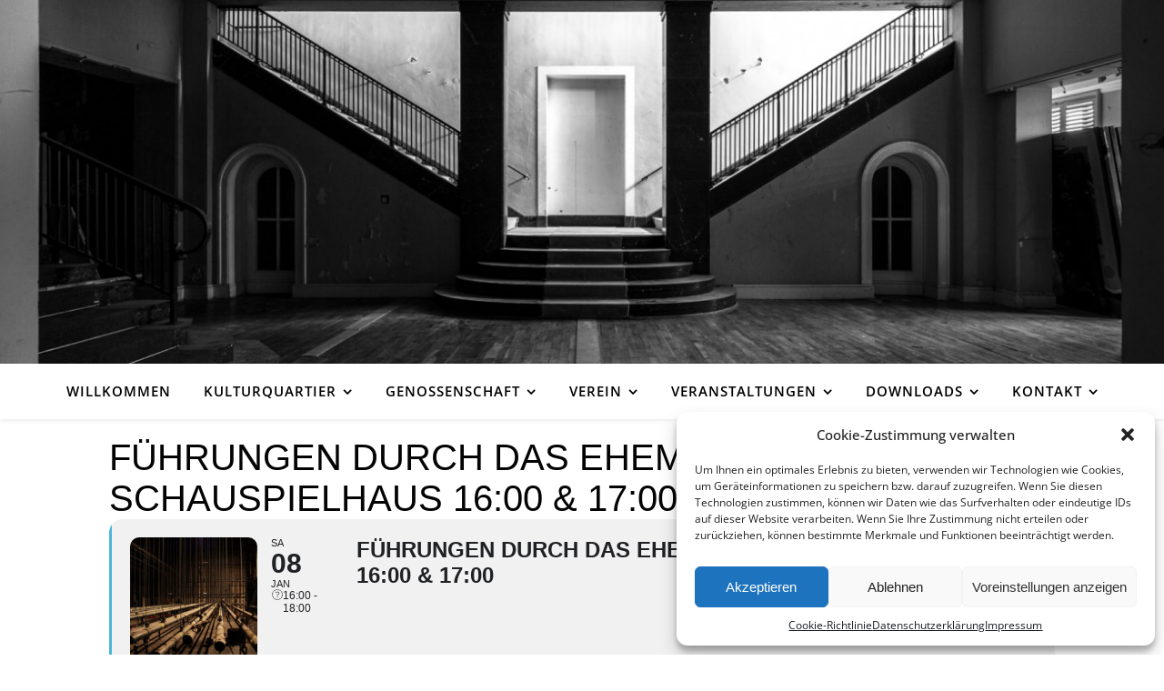

--- FILE ---
content_type: text/html; charset=UTF-8
request_url: https://www.kulturquartier-erfurt.de/events/fuehrungen-durch-das-ehemalige-schauspielhaus-1600-1700-kopie/
body_size: 24663
content:
<!DOCTYPE html>
<html lang="de" prefix="og: https://ogp.me/ns#">
<head>
	<meta charset="UTF-8">
	<meta name="viewport" content="width=device-width, initial-scale=1.0, maximum-scale=1.0, user-scalable=no" />
	<script>!function(e,c){e[c]=e[c]+(e[c]&&" ")+"quform-js"}(document.documentElement,"className");</script>
<!-- Suchmaschinen-Optimierung durch Rank Math PRO - https://rankmath.com/ -->
<title>Führungen durch das ehemalige Schauspielhaus 16:00 &amp; 17:00 - KulturQuartier Schauspielhaus Erfurt</title>
<meta name="description" content="Vielen Erfurterinnen und Erfurtern ist es noch in guter Erinnerung: das ehemalige Schauspielhaus. Doch nach seiner Schließung im Jahr 2003 hat es kaum einer"/>
<meta name="robots" content="follow, index, max-snippet:-1, max-video-preview:-1, max-image-preview:large"/>
<link rel="canonical" href="https://www.kulturquartier-erfurt.de/events/fuehrungen-durch-das-ehemalige-schauspielhaus-1600-1700-kopie/" />
<meta property="og:locale" content="de_DE" />
<meta property="og:type" content="article" />
<meta property="og:title" content="Führungen durch das ehemalige Schauspielhaus 16:00 &amp; 17:00 - KulturQuartier Schauspielhaus Erfurt" />
<meta property="og:description" content="Vielen Erfurterinnen und Erfurtern ist es noch in guter Erinnerung: das ehemalige Schauspielhaus. Doch nach seiner Schließung im Jahr 2003 hat es kaum einer" />
<meta property="og:url" content="https://www.kulturquartier-erfurt.de/events/fuehrungen-durch-das-ehemalige-schauspielhaus-1600-1700-kopie/" />
<meta property="og:site_name" content="KulturQuartier Schauspielhaus Erfurt" />
<meta property="article:publisher" content="https://www.facebook.com/KulturQuartierErfurt/" />
<meta property="og:updated_time" content="2021-12-06T19:55:42+01:00" />
<meta property="og:image" content="https://www.kulturquartier-erfurt.de/wp-content/uploads/2019/11/buehnenraum.jpg" />
<meta property="og:image:secure_url" content="https://www.kulturquartier-erfurt.de/wp-content/uploads/2019/11/buehnenraum.jpg" />
<meta property="og:image:width" content="343" />
<meta property="og:image:height" content="228" />
<meta property="og:image:alt" content="Führungen durch das ehemalige Schauspielhaus 16:00 &#038; 17:00" />
<meta property="og:image:type" content="image/jpeg" />
<meta name="twitter:card" content="summary_large_image" />
<meta name="twitter:title" content="Führungen durch das ehemalige Schauspielhaus 16:00 &amp; 17:00 - KulturQuartier Schauspielhaus Erfurt" />
<meta name="twitter:description" content="Vielen Erfurterinnen und Erfurtern ist es noch in guter Erinnerung: das ehemalige Schauspielhaus. Doch nach seiner Schließung im Jahr 2003 hat es kaum einer" />
<meta name="twitter:image" content="https://www.kulturquartier-erfurt.de/wp-content/uploads/2019/11/buehnenraum.jpg" />
<script type="application/ld+json" class="rank-math-schema">{"@context":"https://schema.org","@graph":[{"@type":"BreadcrumbList","@id":"https://www.kulturquartier-erfurt.de/events/fuehrungen-durch-das-ehemalige-schauspielhaus-1600-1700-kopie/#breadcrumb","itemListElement":[{"@type":"ListItem","position":"1","item":{"@id":"https://www.kulturquartier-erfurt.de","name":"Startseite"}},{"@type":"ListItem","position":"2","item":{"@id":"https://www.kulturquartier-erfurt.de/events/","name":"Events"}},{"@type":"ListItem","position":"3","item":{"@id":"https://www.kulturquartier-erfurt.de/events/fuehrungen-durch-das-ehemalige-schauspielhaus-1600-1700-kopie/","name":"F\u00fchrungen durch das ehemalige Schauspielhaus 16:00 &#038; 17:00"}}]}]}</script>
<!-- /Rank Math WordPress SEO Plugin -->

<link rel='dns-prefetch' href='//use.fontawesome.com' />

<link rel="alternate" type="application/rss+xml" title="KulturQuartier Schauspielhaus Erfurt &raquo; Feed" href="https://www.kulturquartier-erfurt.de/feed/" />
<link rel="alternate" type="application/rss+xml" title="KulturQuartier Schauspielhaus Erfurt &raquo; Kommentar-Feed" href="https://www.kulturquartier-erfurt.de/comments/feed/" />
<link rel="alternate" title="oEmbed (JSON)" type="application/json+oembed" href="https://www.kulturquartier-erfurt.de/wp-json/oembed/1.0/embed?url=https%3A%2F%2Fwww.kulturquartier-erfurt.de%2Fevents%2Ffuehrungen-durch-das-ehemalige-schauspielhaus-1600-1700-kopie%2F" />
<link rel="alternate" title="oEmbed (XML)" type="text/xml+oembed" href="https://www.kulturquartier-erfurt.de/wp-json/oembed/1.0/embed?url=https%3A%2F%2Fwww.kulturquartier-erfurt.de%2Fevents%2Ffuehrungen-durch-das-ehemalige-schauspielhaus-1600-1700-kopie%2F&#038;format=xml" />
<style id='wp-img-auto-sizes-contain-inline-css' type='text/css'>
img:is([sizes=auto i],[sizes^="auto," i]){contain-intrinsic-size:3000px 1500px}
/*# sourceURL=wp-img-auto-sizes-contain-inline-css */
</style>
<link rel='stylesheet' id='evo_single_event-css' href='//www.kulturquartier-erfurt.de/wp-content/plugins/eventON/assets/css/evo_event_styles.css?ver=5.0.6' type='text/css' media='all' />
<link rel='stylesheet' id='pt-cv-public-style-css' href='https://www.kulturquartier-erfurt.de/wp-content/plugins/content-views-query-and-display-post-page/public/assets/css/cv.css?ver=4.2.1' type='text/css' media='all' />
<style id='wp-emoji-styles-inline-css' type='text/css'>

	img.wp-smiley, img.emoji {
		display: inline !important;
		border: none !important;
		box-shadow: none !important;
		height: 1em !important;
		width: 1em !important;
		margin: 0 0.07em !important;
		vertical-align: -0.1em !important;
		background: none !important;
		padding: 0 !important;
	}
/*# sourceURL=wp-emoji-styles-inline-css */
</style>
<link rel='stylesheet' id='wp-block-library-css' href='https://www.kulturquartier-erfurt.de/wp-includes/css/dist/block-library/style.min.css?ver=6.9' type='text/css' media='all' />
<style id='global-styles-inline-css' type='text/css'>
:root{--wp--preset--aspect-ratio--square: 1;--wp--preset--aspect-ratio--4-3: 4/3;--wp--preset--aspect-ratio--3-4: 3/4;--wp--preset--aspect-ratio--3-2: 3/2;--wp--preset--aspect-ratio--2-3: 2/3;--wp--preset--aspect-ratio--16-9: 16/9;--wp--preset--aspect-ratio--9-16: 9/16;--wp--preset--color--black: #000000;--wp--preset--color--cyan-bluish-gray: #abb8c3;--wp--preset--color--white: #ffffff;--wp--preset--color--pale-pink: #f78da7;--wp--preset--color--vivid-red: #cf2e2e;--wp--preset--color--luminous-vivid-orange: #ff6900;--wp--preset--color--luminous-vivid-amber: #fcb900;--wp--preset--color--light-green-cyan: #7bdcb5;--wp--preset--color--vivid-green-cyan: #00d084;--wp--preset--color--pale-cyan-blue: #8ed1fc;--wp--preset--color--vivid-cyan-blue: #0693e3;--wp--preset--color--vivid-purple: #9b51e0;--wp--preset--gradient--vivid-cyan-blue-to-vivid-purple: linear-gradient(135deg,rgb(6,147,227) 0%,rgb(155,81,224) 100%);--wp--preset--gradient--light-green-cyan-to-vivid-green-cyan: linear-gradient(135deg,rgb(122,220,180) 0%,rgb(0,208,130) 100%);--wp--preset--gradient--luminous-vivid-amber-to-luminous-vivid-orange: linear-gradient(135deg,rgb(252,185,0) 0%,rgb(255,105,0) 100%);--wp--preset--gradient--luminous-vivid-orange-to-vivid-red: linear-gradient(135deg,rgb(255,105,0) 0%,rgb(207,46,46) 100%);--wp--preset--gradient--very-light-gray-to-cyan-bluish-gray: linear-gradient(135deg,rgb(238,238,238) 0%,rgb(169,184,195) 100%);--wp--preset--gradient--cool-to-warm-spectrum: linear-gradient(135deg,rgb(74,234,220) 0%,rgb(151,120,209) 20%,rgb(207,42,186) 40%,rgb(238,44,130) 60%,rgb(251,105,98) 80%,rgb(254,248,76) 100%);--wp--preset--gradient--blush-light-purple: linear-gradient(135deg,rgb(255,206,236) 0%,rgb(152,150,240) 100%);--wp--preset--gradient--blush-bordeaux: linear-gradient(135deg,rgb(254,205,165) 0%,rgb(254,45,45) 50%,rgb(107,0,62) 100%);--wp--preset--gradient--luminous-dusk: linear-gradient(135deg,rgb(255,203,112) 0%,rgb(199,81,192) 50%,rgb(65,88,208) 100%);--wp--preset--gradient--pale-ocean: linear-gradient(135deg,rgb(255,245,203) 0%,rgb(182,227,212) 50%,rgb(51,167,181) 100%);--wp--preset--gradient--electric-grass: linear-gradient(135deg,rgb(202,248,128) 0%,rgb(113,206,126) 100%);--wp--preset--gradient--midnight: linear-gradient(135deg,rgb(2,3,129) 0%,rgb(40,116,252) 100%);--wp--preset--font-size--small: 13px;--wp--preset--font-size--medium: 20px;--wp--preset--font-size--large: 36px;--wp--preset--font-size--x-large: 42px;--wp--preset--spacing--20: 0.44rem;--wp--preset--spacing--30: 0.67rem;--wp--preset--spacing--40: 1rem;--wp--preset--spacing--50: 1.5rem;--wp--preset--spacing--60: 2.25rem;--wp--preset--spacing--70: 3.38rem;--wp--preset--spacing--80: 5.06rem;--wp--preset--shadow--natural: 6px 6px 9px rgba(0, 0, 0, 0.2);--wp--preset--shadow--deep: 12px 12px 50px rgba(0, 0, 0, 0.4);--wp--preset--shadow--sharp: 6px 6px 0px rgba(0, 0, 0, 0.2);--wp--preset--shadow--outlined: 6px 6px 0px -3px rgb(255, 255, 255), 6px 6px rgb(0, 0, 0);--wp--preset--shadow--crisp: 6px 6px 0px rgb(0, 0, 0);}:where(.is-layout-flex){gap: 0.5em;}:where(.is-layout-grid){gap: 0.5em;}body .is-layout-flex{display: flex;}.is-layout-flex{flex-wrap: wrap;align-items: center;}.is-layout-flex > :is(*, div){margin: 0;}body .is-layout-grid{display: grid;}.is-layout-grid > :is(*, div){margin: 0;}:where(.wp-block-columns.is-layout-flex){gap: 2em;}:where(.wp-block-columns.is-layout-grid){gap: 2em;}:where(.wp-block-post-template.is-layout-flex){gap: 1.25em;}:where(.wp-block-post-template.is-layout-grid){gap: 1.25em;}.has-black-color{color: var(--wp--preset--color--black) !important;}.has-cyan-bluish-gray-color{color: var(--wp--preset--color--cyan-bluish-gray) !important;}.has-white-color{color: var(--wp--preset--color--white) !important;}.has-pale-pink-color{color: var(--wp--preset--color--pale-pink) !important;}.has-vivid-red-color{color: var(--wp--preset--color--vivid-red) !important;}.has-luminous-vivid-orange-color{color: var(--wp--preset--color--luminous-vivid-orange) !important;}.has-luminous-vivid-amber-color{color: var(--wp--preset--color--luminous-vivid-amber) !important;}.has-light-green-cyan-color{color: var(--wp--preset--color--light-green-cyan) !important;}.has-vivid-green-cyan-color{color: var(--wp--preset--color--vivid-green-cyan) !important;}.has-pale-cyan-blue-color{color: var(--wp--preset--color--pale-cyan-blue) !important;}.has-vivid-cyan-blue-color{color: var(--wp--preset--color--vivid-cyan-blue) !important;}.has-vivid-purple-color{color: var(--wp--preset--color--vivid-purple) !important;}.has-black-background-color{background-color: var(--wp--preset--color--black) !important;}.has-cyan-bluish-gray-background-color{background-color: var(--wp--preset--color--cyan-bluish-gray) !important;}.has-white-background-color{background-color: var(--wp--preset--color--white) !important;}.has-pale-pink-background-color{background-color: var(--wp--preset--color--pale-pink) !important;}.has-vivid-red-background-color{background-color: var(--wp--preset--color--vivid-red) !important;}.has-luminous-vivid-orange-background-color{background-color: var(--wp--preset--color--luminous-vivid-orange) !important;}.has-luminous-vivid-amber-background-color{background-color: var(--wp--preset--color--luminous-vivid-amber) !important;}.has-light-green-cyan-background-color{background-color: var(--wp--preset--color--light-green-cyan) !important;}.has-vivid-green-cyan-background-color{background-color: var(--wp--preset--color--vivid-green-cyan) !important;}.has-pale-cyan-blue-background-color{background-color: var(--wp--preset--color--pale-cyan-blue) !important;}.has-vivid-cyan-blue-background-color{background-color: var(--wp--preset--color--vivid-cyan-blue) !important;}.has-vivid-purple-background-color{background-color: var(--wp--preset--color--vivid-purple) !important;}.has-black-border-color{border-color: var(--wp--preset--color--black) !important;}.has-cyan-bluish-gray-border-color{border-color: var(--wp--preset--color--cyan-bluish-gray) !important;}.has-white-border-color{border-color: var(--wp--preset--color--white) !important;}.has-pale-pink-border-color{border-color: var(--wp--preset--color--pale-pink) !important;}.has-vivid-red-border-color{border-color: var(--wp--preset--color--vivid-red) !important;}.has-luminous-vivid-orange-border-color{border-color: var(--wp--preset--color--luminous-vivid-orange) !important;}.has-luminous-vivid-amber-border-color{border-color: var(--wp--preset--color--luminous-vivid-amber) !important;}.has-light-green-cyan-border-color{border-color: var(--wp--preset--color--light-green-cyan) !important;}.has-vivid-green-cyan-border-color{border-color: var(--wp--preset--color--vivid-green-cyan) !important;}.has-pale-cyan-blue-border-color{border-color: var(--wp--preset--color--pale-cyan-blue) !important;}.has-vivid-cyan-blue-border-color{border-color: var(--wp--preset--color--vivid-cyan-blue) !important;}.has-vivid-purple-border-color{border-color: var(--wp--preset--color--vivid-purple) !important;}.has-vivid-cyan-blue-to-vivid-purple-gradient-background{background: var(--wp--preset--gradient--vivid-cyan-blue-to-vivid-purple) !important;}.has-light-green-cyan-to-vivid-green-cyan-gradient-background{background: var(--wp--preset--gradient--light-green-cyan-to-vivid-green-cyan) !important;}.has-luminous-vivid-amber-to-luminous-vivid-orange-gradient-background{background: var(--wp--preset--gradient--luminous-vivid-amber-to-luminous-vivid-orange) !important;}.has-luminous-vivid-orange-to-vivid-red-gradient-background{background: var(--wp--preset--gradient--luminous-vivid-orange-to-vivid-red) !important;}.has-very-light-gray-to-cyan-bluish-gray-gradient-background{background: var(--wp--preset--gradient--very-light-gray-to-cyan-bluish-gray) !important;}.has-cool-to-warm-spectrum-gradient-background{background: var(--wp--preset--gradient--cool-to-warm-spectrum) !important;}.has-blush-light-purple-gradient-background{background: var(--wp--preset--gradient--blush-light-purple) !important;}.has-blush-bordeaux-gradient-background{background: var(--wp--preset--gradient--blush-bordeaux) !important;}.has-luminous-dusk-gradient-background{background: var(--wp--preset--gradient--luminous-dusk) !important;}.has-pale-ocean-gradient-background{background: var(--wp--preset--gradient--pale-ocean) !important;}.has-electric-grass-gradient-background{background: var(--wp--preset--gradient--electric-grass) !important;}.has-midnight-gradient-background{background: var(--wp--preset--gradient--midnight) !important;}.has-small-font-size{font-size: var(--wp--preset--font-size--small) !important;}.has-medium-font-size{font-size: var(--wp--preset--font-size--medium) !important;}.has-large-font-size{font-size: var(--wp--preset--font-size--large) !important;}.has-x-large-font-size{font-size: var(--wp--preset--font-size--x-large) !important;}
/*# sourceURL=global-styles-inline-css */
</style>

<link rel='stylesheet' id='my-custom-block-frontend-css-css' href='https://www.kulturquartier-erfurt.de/wp-content/plugins/wpdm-gutenberg-blocks/build/style.css?ver=6.9' type='text/css' media='all' />
<style id='classic-theme-styles-inline-css' type='text/css'>
/*! This file is auto-generated */
.wp-block-button__link{color:#fff;background-color:#32373c;border-radius:9999px;box-shadow:none;text-decoration:none;padding:calc(.667em + 2px) calc(1.333em + 2px);font-size:1.125em}.wp-block-file__button{background:#32373c;color:#fff;text-decoration:none}
/*# sourceURL=/wp-includes/css/classic-themes.min.css */
</style>
<link rel='stylesheet' id='wpdm-font-awesome-css' href='https://use.fontawesome.com/releases/v6.7.2/css/all.css?ver=6.9' type='text/css' media='all' />
<link rel='stylesheet' id='wpdm-front-css' href='https://www.kulturquartier-erfurt.de/wp-content/plugins/download-manager/assets/css/front.min.css?ver=6.9' type='text/css' media='all' />
<link rel='stylesheet' id='foobox-free-min-css' href='https://www.kulturquartier-erfurt.de/wp-content/plugins/foobox-image-lightbox/free/css/foobox.free.min.css?ver=2.7.35' type='text/css' media='all' />
<link rel='stylesheet' id='widgetopts-styles-css' href='https://www.kulturquartier-erfurt.de/wp-content/plugins/widget-options/assets/css/widget-options.css?ver=4.1.3' type='text/css' media='all' />
<link rel='stylesheet' id='wp-show-posts-css' href='https://www.kulturquartier-erfurt.de/wp-content/plugins/wp-show-posts/css/wp-show-posts-min.css?ver=1.1.6' type='text/css' media='all' />
<link rel='stylesheet' id='quform-css' href='https://www.kulturquartier-erfurt.de/wp-content/plugins/quform/cache/quform.css?ver=1763995133' type='text/css' media='all' />
<link rel='stylesheet' id='cmplz-general-css' href='https://www.kulturquartier-erfurt.de/wp-content/plugins/complianz-gdpr/assets/css/cookieblocker.min.css?ver=1766404396' type='text/css' media='all' />
<link rel='stylesheet' id='parent-style-css' href='https://www.kulturquartier-erfurt.de/wp-content/themes/ashe-pro-premium/style.css?ver=6.9' type='text/css' media='all' />
<link rel='stylesheet' id='wpb-fa-css' href='https://www.kulturquartier-erfurt.de/wp-content/themes/ashe-pro-child../../../fontawesome/css/v4-shims.min.css?ver=1.0.1729780050' type='text/css' media='all' />
<link rel='stylesheet' id='ashe-style-css' href='https://www.kulturquartier-erfurt.de/wp-content/themes/ashe-pro-child/style.css?ver=1.0.1729780050' type='text/css' media='all' />
<link rel='stylesheet' id='ashe-responsive-css' href='https://www.kulturquartier-erfurt.de/wp-content/themes/ashe-pro-premium/assets/css/responsive.css?ver=3.5.9' type='text/css' media='all' />
<link rel='stylesheet' id='fontello-css' href='https://www.kulturquartier-erfurt.de/wp-content/themes/ashe-pro-premium/assets/css/fontello.css?ver=3.5.4' type='text/css' media='all' />
<link rel='stylesheet' id='slick-css' href='https://www.kulturquartier-erfurt.de/wp-content/themes/ashe-pro-premium/assets/css/slick.css?ver=6.9' type='text/css' media='all' />
<link rel='stylesheet' id='scrollbar-css' href='https://www.kulturquartier-erfurt.de/wp-content/themes/ashe-pro-premium/assets/css/perfect-scrollbar.css?ver=6.9' type='text/css' media='all' />
<link rel='stylesheet' id='ashe_enqueue_Dancing_Script-css' href='//www.kulturquartier-erfurt.de/wp-content/uploads/omgf/ashe_enqueue_dancing_script/ashe_enqueue_dancing_script.css?ver=1667575019' type='text/css' media='all' />
<link rel='stylesheet' id='ashe_enqueue_Open_Sans-css' href='//www.kulturquartier-erfurt.de/wp-content/uploads/omgf/ashe_enqueue_open_sans/ashe_enqueue_open_sans.css?ver=1667575019' type='text/css' media='all' />
<link rel='stylesheet' id='ashe_enqueue_Lato-css' href='//www.kulturquartier-erfurt.de/wp-content/uploads/omgf/ashe_enqueue_lato/ashe_enqueue_lato.css?ver=1667575019' type='text/css' media='all' />
<link rel='stylesheet' id='evcal_cal_default-css' href='//www.kulturquartier-erfurt.de/wp-content/plugins/eventON/assets/css/eventon_styles.css?ver=5.0.6' type='text/css' media='all' />
<link rel='stylesheet' id='eventon_dynamic_styles-css' href='//www.kulturquartier-erfurt.de/wp-content/plugins/eventON/assets/css/eventon_dynamic_styles.css?ver=5.0.6' type='text/css' media='all' />
<link rel='stylesheet' id='tablepress-default-css' href='https://www.kulturquartier-erfurt.de/wp-content/tablepress-combined.min.css?ver=49' type='text/css' media='all' />
<link rel='stylesheet' id='evo_el_styles-css' href='//www.kulturquartier-erfurt.de/wp-content/plugins/eventon-event-lists/assets/el_styles.css?ver=6.9' type='text/css' media='all' />
<script type="text/javascript" src="https://www.kulturquartier-erfurt.de/wp-includes/js/jquery/jquery.min.js?ver=3.7.1" id="jquery-core-js"></script>
<script type="text/javascript" src="https://www.kulturquartier-erfurt.de/wp-includes/js/jquery/jquery-migrate.min.js?ver=3.4.1" id="jquery-migrate-js"></script>
<script type="text/javascript" src="https://www.kulturquartier-erfurt.de/wp-content/plugins/download-manager/assets/js/wpdm.min.js?ver=6.9" id="wpdmjs-js"></script>
<script type="text/javascript" id="wpdm-frontjs-js-extra">
/* <![CDATA[ */
var wpdm_url = {"home":"https://www.kulturquartier-erfurt.de/","site":"https://www.kulturquartier-erfurt.de/","ajax":"https://www.kulturquartier-erfurt.de/wp-admin/admin-ajax.php"};
var wpdm_js = {"spinner":"\u003Ci class=\"fas fa-sun fa-spin\"\u003E\u003C/i\u003E","client_id":"2e155957543c36e66a50867703a5aa3a"};
var wpdm_strings = {"pass_var":"Password Verified!","pass_var_q":"Bitte klicken Sie auf den folgenden Button, um den Download zu starten.","start_dl":"Download starten"};
//# sourceURL=wpdm-frontjs-js-extra
/* ]]> */
</script>
<script type="text/javascript" src="https://www.kulturquartier-erfurt.de/wp-content/plugins/download-manager/assets/js/front.min.js?ver=6.7.7" id="wpdm-frontjs-js"></script>
<script type="text/javascript" id="foobox-free-min-js-before">
/* <![CDATA[ */
/* Run FooBox FREE (v2.7.35) */
var FOOBOX = window.FOOBOX = {
	ready: true,
	disableOthers: false,
	o: {wordpress: { enabled: true }, countMessage:'image %index of %total', captions: { dataTitle: ["captionTitle","title"], dataDesc: ["captionDesc","description"] }, rel: '', excludes:'.fbx-link,.nofoobox,.nolightbox,a[href*="pinterest.com/pin/create/button/"]', affiliate : { enabled: false }},
	selectors: [
		".foogallery-container.foogallery-lightbox-foobox", ".foogallery-container.foogallery-lightbox-foobox-free", ".gallery", ".wp-block-gallery", ".wp-caption", ".wp-block-image", "a:has(img[class*=wp-image-])", ".foobox"
	],
	pre: function( $ ){
		// Custom JavaScript (Pre)
		
	},
	post: function( $ ){
		// Custom JavaScript (Post)
		
		// Custom Captions Code
		
	},
	custom: function( $ ){
		// Custom Extra JS
		
	}
};
//# sourceURL=foobox-free-min-js-before
/* ]]> */
</script>
<script type="text/javascript" src="https://www.kulturquartier-erfurt.de/wp-content/plugins/foobox-image-lightbox/free/js/foobox.free.min.js?ver=2.7.35" id="foobox-free-min-js"></script>
<link rel="https://api.w.org/" href="https://www.kulturquartier-erfurt.de/wp-json/" /><link rel="alternate" title="JSON" type="application/json" href="https://www.kulturquartier-erfurt.de/wp-json/wp/v2/ajde_events/3697" /><link rel="EditURI" type="application/rsd+xml" title="RSD" href="https://www.kulturquartier-erfurt.de/xmlrpc.php?rsd" />
<meta name="generator" content="WordPress 6.9" />
<link rel='shortlink' href='https://www.kulturquartier-erfurt.de/?p=3697' />
			<style>.cmplz-hidden {
					display: none !important;
				}</style><!-- Analytics by WP Statistics - https://wp-statistics.com -->
<style id="ashe_dynamic_css">body {background-color: #ffffff;}#top-bar,#top-menu .sub-menu {background-color: #ffffff;}#top-bar a {color: #000000;}#top-menu .sub-menu,#top-menu .sub-menu a {border-color: rgba(0,0,0, 0.05);}#top-bar a:hover,#top-bar li.current-menu-item > a,#top-bar li.current-menu-ancestor > a,#top-bar .sub-menu li.current-menu-item > a,#top-bar .sub-menu li.current-menu-ancestor> a {color: #ca9b52;}.header-logo a,.site-description {color: #111111;}.entry-header {background-color: #ffffff;}#main-nav,#main-menu .sub-menu,#main-nav #s {background-color: #ffffff;}#main-nav a,#main-nav .svg-inline--fa,#main-nav #s,.instagram-title h2 {color: #000000;}.main-nav-sidebar span,.mobile-menu-btn span {background-color: #000000;}#main-nav {box-shadow: 0px 1px 5px rgba(0,0,0, 0.1);}#main-menu .sub-menu,#main-menu .sub-menu a {border-color: rgba(0,0,0, 0.05);}#main-nav #s::-webkit-input-placeholder { /* Chrome/Opera/Safari */color: rgba(0,0,0, 0.7);}#main-nav #s::-moz-placeholder { /* Firefox 19+ */color: rgba(0,0,0, 0.7);}#main-nav #s:-ms-input-placeholder { /* IE 10+ */color: rgba(0,0,0, 0.7);}#main-nav #s:-moz-placeholder { /* Firefox 18- */color: rgba(0,0,0, 0.7);}#main-nav a:hover,#main-nav .svg-inline--fa:hover,#main-nav li.current-menu-item > a,#main-nav li.current-menu-ancestor > a,#main-nav .sub-menu li.current-menu-item > a,#main-nav .sub-menu li.current-menu-ancestor> a {color: #ca9b52;}.main-nav-sidebar:hover span,.mobile-menu-btn:hover span {background-color: #ca9b52;}/* Background */.sidebar-alt,.main-content,.featured-slider-area,#featured-links,.page-content select,.page-content input,.page-content textarea {background-color: #ffffff;}.page-content #featured-links h6,.instagram-title h2 {background-color: rgba(255,255,255, 0.85);}.ashe_promo_box_widget h6 {background-color: #ffffff;}.ashe_promo_box_widget .promo-box:after{border-color: #ffffff;}/* Text */.page-content,.page-content select,.page-content input,.page-content textarea,.page-content .post-author a,.page-content .ashe-widget a,.page-content .comment-author,.page-content #featured-links h6,.ashe_promo_box_widget h6 {color: #464646;}/* Title */.page-content h1,.page-content h2,.page-content h3,.page-content h4,.page-content h5,.page-content h6,.page-content .post-title a,.page-content .author-description h4 a,.page-content .related-posts h4 a,.page-content .blog-pagination .previous-page a,.page-content .blog-pagination .next-page a,blockquote,.page-content .post-share a {color: #030303;}.sidebar-alt-close-btn span {background-color: #030303;}.page-content .post-title a:hover {color: rgba(3,3,3, 0.75);}/* Meta */.page-content .post-date,.page-content .post-comments,.page-content .meta-sep,.page-content .post-author,.page-content [data-layout*="list"] .post-author a,.page-content .related-post-date,.page-content .comment-meta a,.page-content .author-share a,.page-content .post-tags a,.page-content .tagcloud a,.widget_categories li,.widget_archive li,.ashe-subscribe-text p,.rpwwt-post-author,.rpwwt-post-categories,.rpwwt-post-date,.rpwwt-post-comments-number {color: #a1a1a1;}.page-content input::-webkit-input-placeholder { /* Chrome/Opera/Safari */color: #a1a1a1;}.page-content input::-moz-placeholder { /* Firefox 19+ */color: #a1a1a1;}.page-content input:-ms-input-placeholder { /* IE 10+ */color: #a1a1a1;}.page-content input:-moz-placeholder { /* Firefox 18- */color: #a1a1a1;}/* Accent */.page-content a,.post-categories,#page-wrap .ashe-widget.widget_text a,#page-wrap .ashe-widget.ashe_author_widget a {color: #ca9b52;}/* Disable TMP.page-content .elementor a,.page-content .elementor a:hover {color: inherit;}*/.ps-container > .ps-scrollbar-y-rail > .ps-scrollbar-y {background: #ca9b52;}.page-content a:hover {color: rgba(202,155,82, 0.8);}blockquote {border-color: #ca9b52;}.slide-caption {color: #ffffff;background: #ca9b52;}/* Selection */::-moz-selection {color: #ffffff;background: #ca9b52;}::selection {color: #ffffff;background: #ca9b52;}.page-content .wprm-rating-star svg polygon {stroke: #ca9b52;}.page-content .wprm-rating-star-full svg polygon,.page-content .wprm-comment-rating svg path,.page-content .comment-form-wprm-rating svg path{fill: #ca9b52;}/* Border */.page-content .post-footer,[data-layout*="list"] .blog-grid > li,.page-content .author-description,.page-content .related-posts,.page-content .entry-comments,.page-content .ashe-widget li,.page-content #wp-calendar,.page-content #wp-calendar caption,.page-content #wp-calendar tbody td,.page-content .widget_nav_menu li a,.page-content .widget_pages li a,.page-content .tagcloud a,.page-content select,.page-content input,.page-content textarea,.widget-title h2:before,.widget-title h2:after,.post-tags a,.gallery-caption,.wp-caption-text,table tr,table th,table td,pre,.page-content .wprm-recipe-instruction {border-color: #e8e8e8;}.page-content .wprm-recipe {box-shadow: 0 0 3px 1px #e8e8e8;}hr {background-color: #e8e8e8;}.wprm-recipe-details-container,.wprm-recipe-notes-container p {background-color: rgba(232,232,232, 0.4);}/* Buttons */.widget_search .svg-fa-wrap,.widget_search #searchsubmit,.single-navigation i,.page-content input.submit,.page-content .blog-pagination.numeric a,.page-content .blog-pagination.load-more a,.page-content .mc4wp-form-fields input[type="submit"],.page-content .widget_wysija input[type="submit"],.page-content .post-password-form input[type="submit"],.page-content .wpcf7 [type="submit"],.page-content .wprm-recipe-print,.page-content .wprm-jump-to-recipe-shortcode,.page-content .wprm-print-recipe-shortcode {color: #ffffff;background-color: #333333;}.single-navigation i:hover,.page-content input.submit:hover,.ashe-boxed-style .page-content input.submit:hover,.page-content .blog-pagination.numeric a:hover,.ashe-boxed-style .page-content .blog-pagination.numeric a:hover,.page-content .blog-pagination.numeric span,.page-content .blog-pagination.load-more a:hover,.ashe-boxed-style .page-content .blog-pagination.load-more a:hover,.page-content .mc4wp-form-fields input[type="submit"]:hover,.page-content .widget_wysija input[type="submit"]:hover,.page-content .post-password-form input[type="submit"]:hover,.page-content .wpcf7 [type="submit"]:hover,.page-content .wprm-recipe-print:hover,.page-content .wprm-jump-to-recipe-shortcode:hover,.page-content .wprm-print-recipe-shortcode:hover {color: #ffffff;background-color: #ca9b52;}/* Image Overlay */.image-overlay,#infscr-loading,.page-content h4.image-overlay,.image-overlay a,.post-slider .prev-arrow,.post-slider .next-arrow,.header-slider-prev-arrow,.header-slider-next-arrow,.page-content .image-overlay a,#featured-slider .slick-arrow,#featured-slider .slider-dots,.header-slider-dots {color: #ffffff;}.image-overlay,#infscr-loading,.page-content h4.image-overlay {background-color: rgba(73,73,73, 0.3);}/* Background */#page-footer,#page-footer select,#page-footer input,#page-footer textarea {background-color: #f6f6f6;}/* Text */#page-footer,#page-footer a,#page-footer select,#page-footer input,#page-footer textarea {color: #333333;}/* Title */#page-footer h1,#page-footer h2,#page-footer h3,#page-footer h4,#page-footer h5,#page-footer h6 {color: #111111;}/* Accent */#page-footer a:hover {color: #ca9b52;}/* Border */#page-footer a,#page-footer .ashe-widget li,#page-footer #wp-calendar,#page-footer #wp-calendar caption,#page-footer #wp-calendar th,#page-footer #wp-calendar td,#page-footer .widget_nav_menu li a,#page-footer select,#page-footer input,#page-footer textarea,#page-footer .widget-title h2:before,#page-footer .widget-title h2:after,.footer-widgets,.category-description,.tag-description {border-color: #e0dbdb;}#page-footer hr {background-color: #e0dbdb;}.ashe-preloader-wrap {background-color: #333333;}@media screen and ( max-width: 768px ) {.mini-logo a {max-width: 60px !important;} }@media screen and ( max-width: 768px ) {#featured-links {display: none;}}@media screen and ( max-width: 640px ) {.related-posts {display: none;}}.header-logo a {font-family: 'Dancing Script';font-size: 120px;line-height: 120px;letter-spacing: -1px;font-weight: 700;}.site-description {font-family: 'Dancing Script';}.header-logo .site-description {font-size: 18px;}#top-menu li a {font-family: 'Open Sans';font-size: 13px;line-height: 50px;letter-spacing: 0.8px;font-weight: 600;}.top-bar-socials a {font-size: 13px;line-height: 50px;}#top-bar .mobile-menu-btn {line-height: 50px;}#top-menu .sub-menu > li > a {font-size: 11px;line-height: 3.7;letter-spacing: 0.8px;}@media screen and ( max-width: 979px ) {.top-bar-socials {float: none !important;}.top-bar-socials a {line-height: 40px !important;}}#main-menu li a,.mobile-menu-btn a {font-family: 'Open Sans';font-size: 15px;line-height: 60px;letter-spacing: 1px;font-weight: 600;}#mobile-menu li {font-family: 'Open Sans';font-size: 15px;line-height: 3.4;letter-spacing: 1px;font-weight: 600;}.main-nav-search,#main-nav #s,.dark-mode-switcher,.main-nav-socials-trigger {font-size: 15px;line-height: 60px;}#main-nav #s {line-height: 61px;}#main-menu li.menu-item-has-children>a:after {font-size: 15px;}#main-nav {min-height:60px;}.main-nav-sidebar,.mini-logo {height:60px;}#main-menu .sub-menu > li > a,#mobile-menu .sub-menu > li {font-size: 12px;line-height: 3.8;letter-spacing: 0.8px;}.mobile-menu-btn {font-size: 18px;line-height: 60px;}.main-nav-socials a {font-size: 14px;line-height: 60px;}#top-menu li a,#main-menu li a,#mobile-menu li,.mobile-menu-btn a {text-transform: uppercase;}.post-meta,#wp-calendar thead th,#wp-calendar caption,h1,h2,h3,h4,h5,h6,blockquote p,#reply-title,#reply-title a {font-family: 'Lato';}/* font size 40px */h1 {font-size: 40px;}/* font size 36px */h2 {font-size: 36px;}/* font size 30px */h3 {font-size: 30px;}/* font size 24px */h4 {font-size: 24px;}/* font size 22px */h5,.page-content .wprm-recipe-name,.page-content .wprm-recipe-header {font-size: 22px;}/* font size 20px */h6 {font-size: 20px;}/* font size 19px */blockquote p {font-size: 19px;}/* font size 18px */.related-posts h4 a {font-size: 18px;}/* font size 16px */.author-description h4,.category-description h4,.tag-description h4,#reply-title,#reply-title a,.comment-title,.widget-title h2,.ashe_author_widget h3 {font-size: 16px;}.post-title,.page-title {line-height: 44px;}/* letter spacing 0.5px */.slider-title,.post-title,.page-title,.related-posts h4 a {letter-spacing: 0.5px;}/* letter spacing 1.5px */.widget-title h2,.author-description h4,.category-description h4,.tag-description h4,.comment-title,#reply-title,#reply-title a,.ashe_author_widget h3 {letter-spacing: 1.5px;}/* letter spacing 2px */.related-posts h3 {letter-spacing: 2px;}/* font weight */h1,h2,h3,h4,h5,h6 {font-weight: 400;}h1,h2,h3,h4,h5,h6 {font-style: normal;}h1,h2,h3,h4,h5,h6 {text-transform: none;}body,.page-404 h2,#featured-links h6,.ashe_promo_box_widget h6,.comment-author,.related-posts h3,.instagram-title h2,input,textarea,select,.no-result-found h1,.ashe-subscribe-text h4,.widget_wysija_cont .updated,.widget_wysija_cont .error,.widget_wysija_cont .xdetailed-errors {font-family: 'Open Sans';}body,.page-404 h2,.no-result-found h1 {font-weight: 400;}body,.comment-author {font-size: 15px;}body p,.post-content,.post-content li,.comment-text li {line-height: 25px;}/* letter spacing 0 */body p,.post-content,.comment-author,.widget_recent_comments li,.widget_meta li,.widget_recent_comments li,.widget_pages > ul > li,.widget_archive li,.widget_categories > ul > li,.widget_recent_entries ul li,.widget_nav_menu li,.related-post-date,.post-media .image-overlay a,.post-meta,.rpwwt-post-title {letter-spacing: 0px;}/* letter spacing 0.5 + */.post-author,.post-media .image-overlay span,blockquote p {letter-spacing: 0.5px;}/* letter spacing 1 + */#main-nav #searchform input,#featured-links h6,.ashe_promo_box_widget h6,.instagram-title h2,.ashe-subscribe-text h4,.page-404 p,#wp-calendar caption {letter-spacing: 1px;}/* letter spacing 2 + */.comments-area #submit,.tagcloud a,.mc4wp-form-fields input[type='submit'],.widget_wysija input[type='submit'],.slider-read-more a,.post-categories a,.read-more a,.no-result-found h1,.blog-pagination a,.blog-pagination span {letter-spacing: 2px;}/* font size 18px */.post-media .image-overlay p,.post-media .image-overlay a {font-size: 18px;}/* font size 16px */.ashe_social_widget .social-icons a {font-size: 16px;}/* font size 14px */.post-author,.post-share,.related-posts h3,input,textarea,select,.comment-reply-link,.wp-caption-text,.author-share a,#featured-links h6,.ashe_promo_box_widget h6,#wp-calendar,.instagram-title h2 {font-size: 14px;}/* font size 13px */.slider-categories,.slider-read-more a,.read-more a,.blog-pagination a,.blog-pagination span,.footer-socials a,.rpwwt-post-author,.rpwwt-post-categories,.rpwwt-post-date,.rpwwt-post-comments-number,.copyright-info,.footer-menu-container {font-size: 13px;}/* font size 12px */.post-categories a,.post-tags a,.widget_recent_entries ul li span,#wp-calendar caption,#wp-calendar tfoot #prev a,#wp-calendar tfoot #next a {font-size: 12px;}/* font size 11px */.related-post-date,.comment-meta,.tagcloud a {font-size: 11px !important;}.boxed-wrapper {max-width: 1270px;}.sidebar-alt {max-width: 340px;left: -340px; padding: 85px 35px 0px;}.sidebar-left,.sidebar-right {width: 307px;}[data-layout*="rsidebar"] .main-container,[data-layout*="lsidebar"] .main-container {float: left;width: calc(100% - 307px);width: -webkit-calc(100% - 307px);}[data-layout*="lrsidebar"] .main-container {width: calc(100% - 614px);width: -webkit-calc(100% - 614px);}[data-layout*="fullwidth"] .main-container {width: 100%;}#top-bar > div,#main-nav > div,#featured-links,.main-content,.page-footer-inner,.featured-slider-area.boxed-wrapper {padding-left: 30px;padding-right: 30px;}.ashe-instagram-widget #sb_instagram {max-width: none !important;}.ashe-instagram-widget #sbi_images {display: -webkit-box;display: -ms-flexbox;display: flex;}.ashe-instagram-widget #sbi_images .sbi_photo {height: auto !important;}.ashe-instagram-widget #sbi_images .sbi_photo img {display: block !important;}.ashe-widget #sbi_images .sbi_photo {/*height: auto !important;*/}.ashe-widget #sbi_images .sbi_photo img {display: block !important;}#top-menu {float: left;}.top-bar-socials {float: right;}.entry-header:not(.html-image) {height: 400px;background-size: cover;}.entry-header-slider div {height: 400px;}.entry-header:not(.html-image) {background-position: center center;}.header-logo {padding-top: 120px;}.logo-img {max-width: 500px;}.mini-logo a {max-width: 70px;}.header-logo .site-title,.site-description {display: none;}@media screen and (max-width: 880px) {.logo-img { max-width: 300px;}}#main-nav {text-align: center;}.main-nav-icons.main-nav-socials-mobile {left: 30px;}.main-nav-socials-trigger {position: absolute;top: 0px;left: 30px;}.main-nav-sidebar + .main-nav-socials-trigger {left: 60px;}.mini-logo + .main-nav-socials-trigger {right: 60px;left: auto;}.main-nav-sidebar {position: absolute;top: 0px;left: 30px;z-index: 1;}.main-nav-icons {position: absolute;top: 0px;right: 30px;z-index: 2;}.mini-logo {position: absolute;left: auto;top: 0;}.main-nav-sidebar ~ .mini-logo {margin-left: 30px;}#featured-slider.boxed-wrapper {max-width: 1140px;}.slider-item-bg {height: 540px;}#featured-links .featured-link {margin-top: 20px;}#featured-links .featured-link {margin-right: 20px;}#featured-links .featured-link:nth-of-type(3n) {margin-right: 0;}#featured-links .featured-link {width: calc( (100% - 40px) / 3 - 1px);width: -webkit-calc( (100% - 40px) / 3 - 1px);}.featured-link:nth-child(1) .cv-inner {display: none;}.featured-link:nth-child(2) .cv-inner {display: none;}.featured-link:nth-child(3) .cv-inner {display: none;}.featured-link:nth-child(4) .cv-inner {display: none;}.featured-link:nth-child(5) .cv-inner {display: none;}.featured-link:nth-child(6) .cv-inner {display: none;}.blog-grid > li,.main-container .featured-slider-area {margin-bottom: 30px;}[data-layout*="col2"] .blog-grid > li,[data-layout*="col3"] .blog-grid > li,[data-layout*="col4"] .blog-grid > li {display: inline-block;vertical-align: top;margin-right: 37px;}[data-layout*="col2"] .blog-grid > li:nth-of-type(2n+2),[data-layout*="col3"] .blog-grid > li:nth-of-type(3n+3),[data-layout*="col4"] .blog-grid > li:nth-of-type(4n+4) {margin-right: 0;}[data-layout*="col1"] .blog-grid > li {width: 100%;}[data-layout*="col2"] .blog-grid > li {width: calc((100% - 37px ) / 2 - 1px);width: -webkit-calc((100% - 37px ) / 2 - 1px);}[data-layout*="col3"] .blog-grid > li {width: calc((100% - 2 * 37px ) / 3 - 2px);width: -webkit-calc((100% - 2 * 37px ) / 3 - 2px);}[data-layout*="col4"] .blog-grid > li {width: calc((100% - 3 * 37px ) / 4 - 1px);width: -webkit-calc((100% - 3 * 37px ) / 4 - 1px);}[data-layout*="rsidebar"] .sidebar-right {padding-left: 37px;}[data-layout*="lsidebar"] .sidebar-left {padding-right: 37px;}[data-layout*="lrsidebar"] .sidebar-right {padding-left: 37px;}[data-layout*="lrsidebar"] .sidebar-left {padding-right: 37px;}.blog-grid .post-header,.blog-grid .read-more,[data-layout*="list"] .post-share {text-align: center;}p.has-drop-cap:not(:focus)::first-letter {float: left;margin: 0px 12px 0 0;font-family: 'Lato';font-size: 80px;line-height: 65px;text-align: center;text-transform: uppercase;color: #030303;}@-moz-document url-prefix() {p.has-drop-cap:not(:focus)::first-letter {margin-top: 10px !important;}}.home .post-content > p:first-of-type:first-letter,.blog .post-content > p:first-of-type:first-letter,.archive .post-content > p:first-of-type:first-letter {float: left;margin: 0px 12px 0 0;font-family: 'Lato';font-size: 80px;line-height: 65px;text-align: center;text-transform: uppercase;color: #030303;}@-moz-document url-prefix() {.home .post-content > p:first-of-type:first-letter,.blog .post-content > p:first-of-type:first-letter,.archive .post-content > p:first-of-type:first-letter {margin-top: 10px !important;}}[data-dropcaps*='yes'] .post-content > p:first-of-type:first-letter {float: left;margin: 0px 12px 0 0;font-family: 'Lato';font-size: 80px;line-height: 65px;text-align: center;text-transform: uppercase;color: #030303;}@-moz-document url-prefix() {[data-dropcaps*='yes'] .post-content > p:first-of-type:first-letter {margin-top: 10px !important;}}.footer-widgets > .ashe-widget {width: 30%;margin-right: 5%;}.footer-widgets > .ashe-widget:nth-child(3n+3) {margin-right: 0;}.footer-widgets > .ashe-widget:nth-child(3n+4) {clear: both;}.copyright-info {float: right;}.footer-socials {float: left;}.footer-menu-container {float: right;}#footer-menu {float: left;}#footer-menu > li {margin-right: 5px;}.footer-menu-container:after {float: left;margin-right: 5px;}.footer-menu-container:after {display: none;}.cssload-container{width:100%;height:36px;text-align:center}.cssload-speeding-wheel{width:36px;height:36px;margin:0 auto;border:2px solid #ffffff;border-radius:50%;border-left-color:transparent;border-right-color:transparent;animation:cssload-spin 575ms infinite linear;-o-animation:cssload-spin 575ms infinite linear;-ms-animation:cssload-spin 575ms infinite linear;-webkit-animation:cssload-spin 575ms infinite linear;-moz-animation:cssload-spin 575ms infinite linear}@keyframes cssload-spin{100%{transform:rotate(360deg);transform:rotate(360deg)}}@-o-keyframes cssload-spin{100%{-o-transform:rotate(360deg);transform:rotate(360deg)}}@-ms-keyframes cssload-spin{100%{-ms-transform:rotate(360deg);transform:rotate(360deg)}}@-webkit-keyframes cssload-spin{100%{-webkit-transform:rotate(360deg);transform:rotate(360deg)}}@-moz-keyframes cssload-spin{100%{-moz-transform:rotate(360deg);transform:rotate(360deg)}}</style>				<meta name="robots" content="all"/>
				<meta property="description" content="Vielen Erfurterinnen und Erfurtern ist es noch in guter Erinnerung: das ehemalige Schauspielhaus. Doch nach seiner Schließung im Jahr 2003" />
				<meta property="og:type" content="event" /> 
				<meta property="og:title" content="Führungen durch das ehemalige Schauspielhaus 16:00 & 17:00" />
				<meta property="og:url" content="https://www.kulturquartier-erfurt.de/events/fuehrungen-durch-das-ehemalige-schauspielhaus-1600-1700-kopie/" />
				<meta property="og:description" content="Vielen Erfurterinnen und Erfurtern ist es noch in guter Erinnerung: das ehemalige Schauspielhaus. Doch nach seiner Schließung im Jahr 2003" />
									<meta property="og:image" content="https://www.kulturquartier-erfurt.de/wp-content/uploads/2019/11/buehnenraum.jpg" /> 
					<meta property="og:image:width" content="343" /> 
					<meta property="og:image:height" content="228" /> 
												<meta name="twitter:card" content="summary_large_image">
				<meta name="twitter:title" content="Führungen durch das ehemalige Schauspielhaus 16:00 & 17:00">
				<meta name="twitter:description" content="Vielen Erfurterinnen und Erfurtern ist es noch in guter Erinnerung: das ehemalige Schauspielhaus. Doch nach seiner Schließung im Jahr 2003">
									<meta name="twitter:image" content="https://www.kulturquartier-erfurt.de/wp-content/uploads/2019/11/buehnenraum.jpg">
								<style type="text/css">.recentcomments a{display:inline !important;padding:0 !important;margin:0 !important;}</style>		<style type="text/css" id="wp-custom-css">
			/* Einen Block verstecken - unter erweitert: */
.inhalt_verstecken {
    display: none; 
}

.image_round_20px img {
border-radius:20px;
}
		</style>
		<meta name="generator" content="WordPress Download Manager 6.7.7" />
		        <style>
            /* WPDM Link Template Styles */

        </style>
		        <style>

            :root {
                --color-primary: #4a8eff;
                --color-primary-rgb: 74, 142, 255;
                --color-primary-hover: #5998ff;
                --color-primary-active: #3281ff;
                --clr-sec: #6c757d;
                --clr-sec-rgb: 108, 117, 125;
                --clr-sec-hover: #6c757d;
                --clr-sec-active: #6c757d;
                --color-success: #018e11;
                --color-success-rgb: 1, 142, 17;
                --color-success-hover: #0aad01;
                --color-success-active: #0c8c01;
                --color-info: #2CA8FF;
                --color-info-rgb: 44, 168, 255;
                --color-info-hover: #2CA8FF;
                --color-info-active: #2CA8FF;
                --color-warning: #FFB236;
                --color-warning-rgb: 255, 178, 54;
                --color-warning-hover: #FFB236;
                --color-warning-active: #FFB236;
                --color-danger: #ff5062;
                --color-danger-rgb: 255, 80, 98;
                --color-danger-hover: #ff5062;
                --color-danger-active: #ff5062;
                --color-green: #30b570;
                --color-blue: #0073ff;
                --color-purple: #8557D3;
                --color-red: #ff5062;
                --color-muted: rgba(69, 89, 122, 0.6);
                --wpdm-font: "Sen", -apple-system, BlinkMacSystemFont, "Segoe UI", Roboto, Helvetica, Arial, sans-serif, "Apple Color Emoji", "Segoe UI Emoji", "Segoe UI Symbol";
            }

            .wpdm-download-link.btn.btn-primary {
                border-radius: 4px;
            }


        </style>
		        <script>
            function wpdm_rest_url(request) {
                return "https://www.kulturquartier-erfurt.de/wp-json/wpdm/" + request;
            }
        </script>
		</head>

<body data-cmplz=1 class="wp-singular ajde_events-template-default single single-ajde_events postid-3697 wp-embed-responsive wp-theme-ashe-pro-premium wp-child-theme-ashe-pro-child metaslider-plugin">
<div id="fb-root"></div>

	<!-- Preloader -->
	
	<!-- Page Wrapper -->
	<div id="page-wrap">

		<!-- Boxed Wrapper -->
		<div id="page-header" >

		
<div class="entry-header background-image" data-bg-type="slider" style="background-image:url();" data-video-mp4="" data-video-webm="">
	
	<div class="cvr-container">
		<div class="cvr-outer">
			<div class="cvr-inner">

			
			<div class="header-logo">

				
											<a href="https://www.kulturquartier-erfurt.de/" class="site-title">KulturQuartier Schauspielhaus Erfurt</a>
					
				
								
				<p class="site-description">Die erste Kultur-Genossenschaft Thüringens</p>
				
			</div>
			
			
			</div>
		</div>
	</div>

	
	<div class="entry-header-slider" data-slick="{&quot;slidesToShow&quot;: 1, &quot;autoplay&quot;: true, &quot;autoplaySpeed&quot;: 7000, &quot;arrows&quot;: false, &quot;fade&quot;: true}">
				<div  class="entry-header-slider-item" style="background-image:url(https://www.kulturquartier-erfurt.de/wp-content/uploads/2020/07/header2.jpg);"></div>
				<div  class="entry-header-slider-item" style="background-image:url(https://www.kulturquartier-erfurt.de/wp-content/uploads/2020/07/header6.jpg);"></div>
				<div  class="entry-header-slider-item" style="background-image:url(https://www.kulturquartier-erfurt.de/wp-content/uploads/2022/05/cropped-under_construction.jpg);"></div>
				<div  class="entry-header-slider-item" style="background-image:url(https://www.kulturquartier-erfurt.de/wp-content/uploads/2024/06/cropped-NolleFotografie__20240219_1254_DSCF6967.jpg);"></div>
				<div  class="entry-header-slider-item" style="background-image:url(https://www.kulturquartier-erfurt.de/wp-content/uploads/2024/06/cropped-NolleFotografie__20240219_1457_DSCF0424.jpg);"></div>
				<div  class="entry-header-slider-item" style="background-image:url(https://www.kulturquartier-erfurt.de/wp-content/uploads/2024/06/cropped-NolleFotografie__20240219_1702_DSCF0492.jpg);"></div>
				<div  class="entry-header-slider-item" style="background-image:url(https://www.kulturquartier-erfurt.de/wp-content/uploads/2026/01/cropped-NolleFotografie__20240219_1253_DSCF0333.jpg);"></div>
				<div  class="entry-header-slider-item" style="background-image:url(https://www.kulturquartier-erfurt.de/wp-content/uploads/2026/01/cropped-NolleFotografie__20240219_1518_DSCF7022.jpg);"></div>
			</div>
	
	

		
</div>


<div id="main-nav" class="clear-fix" data-fixed="1" data-close-on-click = "" data-mobile-fixed="1">

	<div class="boxed-wrapper">

		<!-- Alt Sidebar Icon -->
		
		<!-- Mini Logo -->
		
		<!-- Social Trigger Icon -->
		
		<!-- Icons -->
		<div class="main-nav-icons">

			
			
					</div>

		<nav class="main-menu-container"><ul id="main-menu" class=""><li id="menu-item-2534" class="menu-item menu-item-type-post_type menu-item-object-page menu-item-home menu-item-2534"><a href="https://www.kulturquartier-erfurt.de/">Willkommen</a></li>
<li id="menu-item-7754" class="menu-item menu-item-type-custom menu-item-object-custom menu-item-has-children menu-item-7754"><a href="#">KulturQuartier</a>
<ul class="sub-menu">
	<li id="menu-item-2799" class="menu-item menu-item-type-post_type menu-item-object-page menu-item-2799"><a href="https://www.kulturquartier-erfurt.de/kulturquartier/">KulturQuartier</a></li>
	<li id="menu-item-855" class="menu-item menu-item-type-post_type menu-item-object-page menu-item-855"><a href="https://www.kulturquartier-erfurt.de/kulturquartier/das-haus/">Das Haus</a></li>
	<li id="menu-item-6248" class="menu-item menu-item-type-post_type menu-item-object-page menu-item-6248"><a href="https://www.kulturquartier-erfurt.de/baustellenupdate/">#BAUSTELLENUPDATE</a></li>
	<li id="menu-item-988" class="menu-item menu-item-type-post_type menu-item-object-page menu-item-988"><a href="https://www.kulturquartier-erfurt.de/kulturquartier/unsere-partner/">Unsere Partner</a></li>
	<li id="menu-item-987" class="menu-item menu-item-type-post_type menu-item-object-page menu-item-987"><a href="https://www.kulturquartier-erfurt.de/kulturquartier/ehrenamt/">Ehrenamt</a></li>
	<li id="menu-item-986" class="menu-item menu-item-type-post_type menu-item-object-page menu-item-986"><a href="https://www.kulturquartier-erfurt.de/kulturquartier/klausuren/">Klausuren</a></li>
	<li id="menu-item-985" class="menu-item menu-item-type-post_type menu-item-object-page menu-item-985"><a href="https://www.kulturquartier-erfurt.de/kulturquartier/freunde-foerderer/">Freunde &#038; Förderer</a></li>
	<li id="menu-item-1085" class="menu-item menu-item-type-post_type menu-item-object-page menu-item-has-children menu-item-1085"><a href="https://www.kulturquartier-erfurt.de/verein/archiv-verein/">Archiv</a>
	<ul class="sub-menu">
		<li id="menu-item-1084" class="menu-item menu-item-type-post_type menu-item-object-page menu-item-1084"><a href="https://www.kulturquartier-erfurt.de/verein/archiv-verein/archiv-schauspielhaus/">Schauspielhaus</a></li>
		<li id="menu-item-1083" class="menu-item menu-item-type-post_type menu-item-object-page menu-item-1083"><a href="https://www.kulturquartier-erfurt.de/verein/archiv-verein/archiv-defensionskaserne/">Defensionskaserne</a></li>
	</ul>
</li>
</ul>
</li>
<li id="menu-item-7755" class="menu-item menu-item-type-custom menu-item-object-custom menu-item-has-children menu-item-7755"><a href="#">Genossenschaft</a>
<ul class="sub-menu">
	<li id="menu-item-7535" class="menu-item menu-item-type-post_type menu-item-object-page menu-item-7535"><a href="https://www.kulturquartier-erfurt.de/verlosung/">Verlosung</a></li>
	<li id="menu-item-2800" class="menu-item menu-item-type-post_type menu-item-object-page menu-item-2800"><a href="https://www.kulturquartier-erfurt.de/genossenschaft/">Genossenschaft</a></li>
	<li id="menu-item-797" class="menu-item menu-item-type-post_type menu-item-object-page menu-item-797"><a href="https://www.kulturquartier-erfurt.de/genossenschaft/genossenschaftler/">Genossenschaftler</a></li>
	<li id="menu-item-1047" class="menu-item menu-item-type-post_type menu-item-object-page menu-item-1047"><a href="https://www.kulturquartier-erfurt.de/genossenschaft/mitglied-werden/">Mitglied werden</a></li>
	<li id="menu-item-2848" class="menu-item menu-item-type-post_type menu-item-object-page menu-item-2848"><a href="https://www.kulturquartier-erfurt.de/genossenschaft/spenden/">Spenden</a></li>
	<li id="menu-item-1046" class="menu-item menu-item-type-post_type menu-item-object-page menu-item-1046"><a href="https://www.kulturquartier-erfurt.de/genossenschaft/gremien-genossenschaft/">Gremien</a></li>
	<li id="menu-item-3968" class="menu-item menu-item-type-post_type menu-item-object-page menu-item-3968"><a href="https://www.kulturquartier-erfurt.de/genossenschaft/generalversammlung/">Generalversammlung</a></li>
	<li id="menu-item-1045" class="menu-item menu-item-type-post_type menu-item-object-page menu-item-1045"><a href="https://www.kulturquartier-erfurt.de/genossenschaft/satzung/">Satzung</a></li>
	<li id="menu-item-1044" class="menu-item menu-item-type-post_type menu-item-object-page menu-item-1044"><a href="https://www.kulturquartier-erfurt.de/genossenschaft/faq-genossenschaft/">FAQ Genossenschaft</a></li>
</ul>
</li>
<li id="menu-item-7756" class="menu-item menu-item-type-custom menu-item-object-custom menu-item-has-children menu-item-7756"><a href="#">Verein</a>
<ul class="sub-menu">
	<li id="menu-item-2798" class="menu-item menu-item-type-post_type menu-item-object-page menu-item-2798"><a href="https://www.kulturquartier-erfurt.de/verein/">Verein</a></li>
	<li id="menu-item-2937" class="menu-item menu-item-type-post_type menu-item-object-page menu-item-2937"><a href="https://www.kulturquartier-erfurt.de/verein/spende/">Spende</a></li>
	<li id="menu-item-800" class="menu-item menu-item-type-post_type menu-item-object-page menu-item-800"><a href="https://www.kulturquartier-erfurt.de/verein/mitgliedschaft/">Mitgliedschaft</a></li>
	<li id="menu-item-1086" class="menu-item menu-item-type-post_type menu-item-object-page menu-item-1086"><a href="https://www.kulturquartier-erfurt.de/verein/vorstand-verein/">Vorstand Verein</a></li>
</ul>
</li>
<li id="menu-item-7758" class="menu-item menu-item-type-custom menu-item-object-custom menu-item-has-children menu-item-7758"><a href="#">Veranstaltungen</a>
<ul class="sub-menu">
	<li id="menu-item-2801" class="menu-item menu-item-type-post_type menu-item-object-page menu-item-2801"><a href="https://www.kulturquartier-erfurt.de/veranstaltungen/">Veranstaltungen</a></li>
	<li id="menu-item-1156" class="menu-item menu-item-type-post_type menu-item-object-page menu-item-has-children menu-item-1156"><a href="https://www.kulturquartier-erfurt.de/veranstaltungen/festivals/">Festivals</a>
	<ul class="sub-menu">
		<li id="menu-item-6918" class="menu-item menu-item-type-post_type menu-item-object-page menu-item-6918"><a href="https://www.kulturquartier-erfurt.de/veranstaltungen/festivals/kulturquartierfestival-2025/">KQFestival I 2025</a></li>
		<li id="menu-item-5917" class="menu-item menu-item-type-post_type menu-item-object-page menu-item-5917"><a href="https://www.kulturquartier-erfurt.de/veranstaltungen/festivals/kulturquartierfestival-2024/">KQFestival I 2024</a></li>
		<li id="menu-item-5178" class="menu-item menu-item-type-post_type menu-item-object-page menu-item-5178"><a href="https://www.kulturquartier-erfurt.de/veranstaltungen/festivals/kulturquartierfestival-2023/">KQFestival I 2023</a></li>
		<li id="menu-item-4281" class="menu-item menu-item-type-post_type menu-item-object-page menu-item-4281"><a href="https://www.kulturquartier-erfurt.de/veranstaltungen/festivals/kulturquartierfestival-2022/">KQFestival I 2022</a></li>
		<li id="menu-item-3995" class="menu-item menu-item-type-post_type menu-item-object-page menu-item-3995"><a href="https://www.kulturquartier-erfurt.de/veranstaltungen/festivals/phoenix-2-0-2022/">PHOENIX 2.0 | 2022</a></li>
		<li id="menu-item-3432" class="menu-item menu-item-type-post_type menu-item-object-page menu-item-3432"><a href="https://www.kulturquartier-erfurt.de/veranstaltungen/festivals/kulturquartierfestival-phoenix-2021/">KQFestival | PHOENIX | 2021</a></li>
		<li id="menu-item-1843" class="menu-item menu-item-type-post_type menu-item-object-page menu-item-1843"><a href="https://www.kulturquartier-erfurt.de/veranstaltungen/festivals/preview-vol-6-2020/">Preview Vol. 6 | 2020</a></li>
		<li id="menu-item-1162" class="menu-item menu-item-type-post_type menu-item-object-page menu-item-1162"><a href="https://www.kulturquartier-erfurt.de/veranstaltungen/festivals/preview-vol-5-2019/">Preview Vol. 5 | 2019</a></li>
		<li id="menu-item-1161" class="menu-item menu-item-type-post_type menu-item-object-page menu-item-1161"><a href="https://www.kulturquartier-erfurt.de/veranstaltungen/festivals/preview-vol-4-2018/">Preview Vol. 4 | 2018</a></li>
		<li id="menu-item-1160" class="menu-item menu-item-type-post_type menu-item-object-page menu-item-1160"><a href="https://www.kulturquartier-erfurt.de/veranstaltungen/festivals/preview-vol-3-2017/">Preview Vol. 3 | 2017</a></li>
		<li id="menu-item-1159" class="menu-item menu-item-type-post_type menu-item-object-page menu-item-1159"><a href="https://www.kulturquartier-erfurt.de/veranstaltungen/festivals/unfertig-2017/">Unfertig | 2017</a></li>
		<li id="menu-item-1158" class="menu-item menu-item-type-post_type menu-item-object-page menu-item-1158"><a href="https://www.kulturquartier-erfurt.de/veranstaltungen/festivals/preview-vol-2-2016/">Preview Vol. 2 | 2016</a></li>
		<li id="menu-item-1157" class="menu-item menu-item-type-post_type menu-item-object-page menu-item-1157"><a href="https://www.kulturquartier-erfurt.de/veranstaltungen/festivals/preview-vol-1-2015/">Preview Vol. 1 | 2015</a></li>
	</ul>
</li>
	<li id="menu-item-1155" class="menu-item menu-item-type-post_type menu-item-object-page menu-item-1155"><a href="https://www.kulturquartier-erfurt.de/veranstaltungen/stadtraumboxen/">StadtRaumBoxen</a></li>
	<li id="menu-item-6722" class="menu-item menu-item-type-post_type menu-item-object-post menu-item-6722"><a href="https://www.kulturquartier-erfurt.de/zukunftswerkstatt/">Zukunftswerkstatt</a></li>
	<li id="menu-item-1114" class="menu-item menu-item-type-post_type menu-item-object-page menu-item-has-children menu-item-1114"><a href="https://www.kulturquartier-erfurt.de/veranstaltungen/sommer-in-rose/">Sommer in Rosé</a>
	<ul class="sub-menu">
		<li id="menu-item-7363" class="menu-item menu-item-type-post_type menu-item-object-page menu-item-7363"><a href="https://www.kulturquartier-erfurt.de/veranstaltungen/sommer-in-rose/veranstaltungen-2025/">Veranstaltungen 2025</a></li>
		<li id="menu-item-5675" class="menu-item menu-item-type-post_type menu-item-object-page menu-item-5675"><a href="https://www.kulturquartier-erfurt.de/veranstaltungen/sommer-in-rose/sommer-in-rose-2024/">Sommer in Rosé 2024</a></li>
		<li id="menu-item-5676" class="menu-item menu-item-type-post_type menu-item-object-page menu-item-5676"><a href="https://www.kulturquartier-erfurt.de/veranstaltungen/sommer-in-rose/sommer-in-rose-2023/">Sommer in Rosé 2023</a></li>
		<li id="menu-item-4091" class="menu-item menu-item-type-post_type menu-item-object-page menu-item-4091"><a href="https://www.kulturquartier-erfurt.de/veranstaltungen/sommer-in-rose/sommer-in-rose-2022/">Sommer in Rosé 2022</a></li>
		<li id="menu-item-4092" class="menu-item menu-item-type-post_type menu-item-object-page menu-item-4092"><a href="https://www.kulturquartier-erfurt.de/veranstaltungen/sommer-in-rose/sommer-in-rose-2021/">Sommer in Rosé 2021</a></li>
		<li id="menu-item-1113" class="menu-item menu-item-type-post_type menu-item-object-page menu-item-1113"><a href="https://www.kulturquartier-erfurt.de/veranstaltungen/sommer-in-rose/sommer-in-rose-2020/">Sommer in Rosé 2020</a></li>
		<li id="menu-item-1115" class="menu-item menu-item-type-post_type menu-item-object-page menu-item-1115"><a href="https://www.kulturquartier-erfurt.de/veranstaltungen/sommer-in-rose/sommer-in-rose-2019/">Sommer in Rosé 2019</a></li>
		<li id="menu-item-1112" class="menu-item menu-item-type-post_type menu-item-object-page menu-item-1112"><a href="https://www.kulturquartier-erfurt.de/veranstaltungen/sommer-in-rose/sommer-in-rose-2018/">Sommer in Rosé 2018</a></li>
		<li id="menu-item-1111" class="menu-item menu-item-type-post_type menu-item-object-page menu-item-1111"><a href="https://www.kulturquartier-erfurt.de/veranstaltungen/sommer-in-rose/sommer-in-rose-2017/">Sommer in Rosé 2017</a></li>
	</ul>
</li>
	<li id="menu-item-2698" class="menu-item menu-item-type-post_type menu-item-object-page menu-item-2698"><a href="https://www.kulturquartier-erfurt.de/veranstaltungen/spektral/">Spektral</a></li>
</ul>
</li>
<li id="menu-item-7757" class="menu-item menu-item-type-custom menu-item-object-custom menu-item-has-children menu-item-7757"><a href="#">Downloads</a>
<ul class="sub-menu">
	<li id="menu-item-2802" class="menu-item menu-item-type-post_type menu-item-object-page menu-item-2802"><a href="https://www.kulturquartier-erfurt.de/service/">Downloads</a></li>
	<li id="menu-item-3936" class="menu-item menu-item-type-post_type menu-item-object-page menu-item-3936"><a href="https://www.kulturquartier-erfurt.de/service/presse/">Presse</a></li>
	<li id="menu-item-3965" class="menu-item menu-item-type-post_type menu-item-object-page menu-item-3965"><a href="https://www.kulturquartier-erfurt.de/service/suche/">Suche</a></li>
</ul>
</li>
<li id="menu-item-7759" class="menu-item menu-item-type-custom menu-item-object-custom menu-item-has-children menu-item-7759"><a href="#">Kontakt</a>
<ul class="sub-menu">
	<li id="menu-item-6678" class="menu-item menu-item-type-post_type menu-item-object-post menu-item-6678"><a href="https://www.kulturquartier-erfurt.de/kontakt/">Kontakt</a></li>
	<li id="menu-item-791" class="menu-item menu-item-type-post_type menu-item-object-page menu-item-791"><a href="https://www.kulturquartier-erfurt.de/veranstaltungen/anfahrt-barrierefreiheit/">Anreise</a></li>
	<li id="menu-item-6864" class="menu-item menu-item-type-post_type menu-item-object-page menu-item-6864"><a href="https://www.kulturquartier-erfurt.de/newsletter-2/">Newsletter</a></li>
</ul>
</li>
</ul></nav>
		<!-- Mobile Menu Button -->
		<span class="mobile-menu-btn" aria-label="Mobile Menu">
			<div>
			<i class="fas fa-chevron-down"></i>			</div>
		</span>

	</div>

	<nav class="mobile-menu-container"><ul id="mobile-menu" class=""><li class="menu-item menu-item-type-post_type menu-item-object-page menu-item-home menu-item-2534"><a href="https://www.kulturquartier-erfurt.de/">Willkommen</a></li>
<li class="menu-item menu-item-type-custom menu-item-object-custom menu-item-has-children menu-item-7754"><a href="#">KulturQuartier</a>
<ul class="sub-menu">
	<li class="menu-item menu-item-type-post_type menu-item-object-page menu-item-2799"><a href="https://www.kulturquartier-erfurt.de/kulturquartier/">KulturQuartier</a></li>
	<li class="menu-item menu-item-type-post_type menu-item-object-page menu-item-855"><a href="https://www.kulturquartier-erfurt.de/kulturquartier/das-haus/">Das Haus</a></li>
	<li class="menu-item menu-item-type-post_type menu-item-object-page menu-item-6248"><a href="https://www.kulturquartier-erfurt.de/baustellenupdate/">#BAUSTELLENUPDATE</a></li>
	<li class="menu-item menu-item-type-post_type menu-item-object-page menu-item-988"><a href="https://www.kulturquartier-erfurt.de/kulturquartier/unsere-partner/">Unsere Partner</a></li>
	<li class="menu-item menu-item-type-post_type menu-item-object-page menu-item-987"><a href="https://www.kulturquartier-erfurt.de/kulturquartier/ehrenamt/">Ehrenamt</a></li>
	<li class="menu-item menu-item-type-post_type menu-item-object-page menu-item-986"><a href="https://www.kulturquartier-erfurt.de/kulturquartier/klausuren/">Klausuren</a></li>
	<li class="menu-item menu-item-type-post_type menu-item-object-page menu-item-985"><a href="https://www.kulturquartier-erfurt.de/kulturquartier/freunde-foerderer/">Freunde &#038; Förderer</a></li>
	<li class="menu-item menu-item-type-post_type menu-item-object-page menu-item-has-children menu-item-1085"><a href="https://www.kulturquartier-erfurt.de/verein/archiv-verein/">Archiv</a>
	<ul class="sub-menu">
		<li class="menu-item menu-item-type-post_type menu-item-object-page menu-item-1084"><a href="https://www.kulturquartier-erfurt.de/verein/archiv-verein/archiv-schauspielhaus/">Schauspielhaus</a></li>
		<li class="menu-item menu-item-type-post_type menu-item-object-page menu-item-1083"><a href="https://www.kulturquartier-erfurt.de/verein/archiv-verein/archiv-defensionskaserne/">Defensionskaserne</a></li>
	</ul>
</li>
</ul>
</li>
<li class="menu-item menu-item-type-custom menu-item-object-custom menu-item-has-children menu-item-7755"><a href="#">Genossenschaft</a>
<ul class="sub-menu">
	<li class="menu-item menu-item-type-post_type menu-item-object-page menu-item-7535"><a href="https://www.kulturquartier-erfurt.de/verlosung/">Verlosung</a></li>
	<li class="menu-item menu-item-type-post_type menu-item-object-page menu-item-2800"><a href="https://www.kulturquartier-erfurt.de/genossenschaft/">Genossenschaft</a></li>
	<li class="menu-item menu-item-type-post_type menu-item-object-page menu-item-797"><a href="https://www.kulturquartier-erfurt.de/genossenschaft/genossenschaftler/">Genossenschaftler</a></li>
	<li class="menu-item menu-item-type-post_type menu-item-object-page menu-item-1047"><a href="https://www.kulturquartier-erfurt.de/genossenschaft/mitglied-werden/">Mitglied werden</a></li>
	<li class="menu-item menu-item-type-post_type menu-item-object-page menu-item-2848"><a href="https://www.kulturquartier-erfurt.de/genossenschaft/spenden/">Spenden</a></li>
	<li class="menu-item menu-item-type-post_type menu-item-object-page menu-item-1046"><a href="https://www.kulturquartier-erfurt.de/genossenschaft/gremien-genossenschaft/">Gremien</a></li>
	<li class="menu-item menu-item-type-post_type menu-item-object-page menu-item-3968"><a href="https://www.kulturquartier-erfurt.de/genossenschaft/generalversammlung/">Generalversammlung</a></li>
	<li class="menu-item menu-item-type-post_type menu-item-object-page menu-item-1045"><a href="https://www.kulturquartier-erfurt.de/genossenschaft/satzung/">Satzung</a></li>
	<li class="menu-item menu-item-type-post_type menu-item-object-page menu-item-1044"><a href="https://www.kulturquartier-erfurt.de/genossenschaft/faq-genossenschaft/">FAQ Genossenschaft</a></li>
</ul>
</li>
<li class="menu-item menu-item-type-custom menu-item-object-custom menu-item-has-children menu-item-7756"><a href="#">Verein</a>
<ul class="sub-menu">
	<li class="menu-item menu-item-type-post_type menu-item-object-page menu-item-2798"><a href="https://www.kulturquartier-erfurt.de/verein/">Verein</a></li>
	<li class="menu-item menu-item-type-post_type menu-item-object-page menu-item-2937"><a href="https://www.kulturquartier-erfurt.de/verein/spende/">Spende</a></li>
	<li class="menu-item menu-item-type-post_type menu-item-object-page menu-item-800"><a href="https://www.kulturquartier-erfurt.de/verein/mitgliedschaft/">Mitgliedschaft</a></li>
	<li class="menu-item menu-item-type-post_type menu-item-object-page menu-item-1086"><a href="https://www.kulturquartier-erfurt.de/verein/vorstand-verein/">Vorstand Verein</a></li>
</ul>
</li>
<li class="menu-item menu-item-type-custom menu-item-object-custom menu-item-has-children menu-item-7758"><a href="#">Veranstaltungen</a>
<ul class="sub-menu">
	<li class="menu-item menu-item-type-post_type menu-item-object-page menu-item-2801"><a href="https://www.kulturquartier-erfurt.de/veranstaltungen/">Veranstaltungen</a></li>
	<li class="menu-item menu-item-type-post_type menu-item-object-page menu-item-has-children menu-item-1156"><a href="https://www.kulturquartier-erfurt.de/veranstaltungen/festivals/">Festivals</a>
	<ul class="sub-menu">
		<li class="menu-item menu-item-type-post_type menu-item-object-page menu-item-6918"><a href="https://www.kulturquartier-erfurt.de/veranstaltungen/festivals/kulturquartierfestival-2025/">KQFestival I 2025</a></li>
		<li class="menu-item menu-item-type-post_type menu-item-object-page menu-item-5917"><a href="https://www.kulturquartier-erfurt.de/veranstaltungen/festivals/kulturquartierfestival-2024/">KQFestival I 2024</a></li>
		<li class="menu-item menu-item-type-post_type menu-item-object-page menu-item-5178"><a href="https://www.kulturquartier-erfurt.de/veranstaltungen/festivals/kulturquartierfestival-2023/">KQFestival I 2023</a></li>
		<li class="menu-item menu-item-type-post_type menu-item-object-page menu-item-4281"><a href="https://www.kulturquartier-erfurt.de/veranstaltungen/festivals/kulturquartierfestival-2022/">KQFestival I 2022</a></li>
		<li class="menu-item menu-item-type-post_type menu-item-object-page menu-item-3995"><a href="https://www.kulturquartier-erfurt.de/veranstaltungen/festivals/phoenix-2-0-2022/">PHOENIX 2.0 | 2022</a></li>
		<li class="menu-item menu-item-type-post_type menu-item-object-page menu-item-3432"><a href="https://www.kulturquartier-erfurt.de/veranstaltungen/festivals/kulturquartierfestival-phoenix-2021/">KQFestival | PHOENIX | 2021</a></li>
		<li class="menu-item menu-item-type-post_type menu-item-object-page menu-item-1843"><a href="https://www.kulturquartier-erfurt.de/veranstaltungen/festivals/preview-vol-6-2020/">Preview Vol. 6 | 2020</a></li>
		<li class="menu-item menu-item-type-post_type menu-item-object-page menu-item-1162"><a href="https://www.kulturquartier-erfurt.de/veranstaltungen/festivals/preview-vol-5-2019/">Preview Vol. 5 | 2019</a></li>
		<li class="menu-item menu-item-type-post_type menu-item-object-page menu-item-1161"><a href="https://www.kulturquartier-erfurt.de/veranstaltungen/festivals/preview-vol-4-2018/">Preview Vol. 4 | 2018</a></li>
		<li class="menu-item menu-item-type-post_type menu-item-object-page menu-item-1160"><a href="https://www.kulturquartier-erfurt.de/veranstaltungen/festivals/preview-vol-3-2017/">Preview Vol. 3 | 2017</a></li>
		<li class="menu-item menu-item-type-post_type menu-item-object-page menu-item-1159"><a href="https://www.kulturquartier-erfurt.de/veranstaltungen/festivals/unfertig-2017/">Unfertig | 2017</a></li>
		<li class="menu-item menu-item-type-post_type menu-item-object-page menu-item-1158"><a href="https://www.kulturquartier-erfurt.de/veranstaltungen/festivals/preview-vol-2-2016/">Preview Vol. 2 | 2016</a></li>
		<li class="menu-item menu-item-type-post_type menu-item-object-page menu-item-1157"><a href="https://www.kulturquartier-erfurt.de/veranstaltungen/festivals/preview-vol-1-2015/">Preview Vol. 1 | 2015</a></li>
	</ul>
</li>
	<li class="menu-item menu-item-type-post_type menu-item-object-page menu-item-1155"><a href="https://www.kulturquartier-erfurt.de/veranstaltungen/stadtraumboxen/">StadtRaumBoxen</a></li>
	<li class="menu-item menu-item-type-post_type menu-item-object-post menu-item-6722"><a href="https://www.kulturquartier-erfurt.de/zukunftswerkstatt/">Zukunftswerkstatt</a></li>
	<li class="menu-item menu-item-type-post_type menu-item-object-page menu-item-has-children menu-item-1114"><a href="https://www.kulturquartier-erfurt.de/veranstaltungen/sommer-in-rose/">Sommer in Rosé</a>
	<ul class="sub-menu">
		<li class="menu-item menu-item-type-post_type menu-item-object-page menu-item-7363"><a href="https://www.kulturquartier-erfurt.de/veranstaltungen/sommer-in-rose/veranstaltungen-2025/">Veranstaltungen 2025</a></li>
		<li class="menu-item menu-item-type-post_type menu-item-object-page menu-item-5675"><a href="https://www.kulturquartier-erfurt.de/veranstaltungen/sommer-in-rose/sommer-in-rose-2024/">Sommer in Rosé 2024</a></li>
		<li class="menu-item menu-item-type-post_type menu-item-object-page menu-item-5676"><a href="https://www.kulturquartier-erfurt.de/veranstaltungen/sommer-in-rose/sommer-in-rose-2023/">Sommer in Rosé 2023</a></li>
		<li class="menu-item menu-item-type-post_type menu-item-object-page menu-item-4091"><a href="https://www.kulturquartier-erfurt.de/veranstaltungen/sommer-in-rose/sommer-in-rose-2022/">Sommer in Rosé 2022</a></li>
		<li class="menu-item menu-item-type-post_type menu-item-object-page menu-item-4092"><a href="https://www.kulturquartier-erfurt.de/veranstaltungen/sommer-in-rose/sommer-in-rose-2021/">Sommer in Rosé 2021</a></li>
		<li class="menu-item menu-item-type-post_type menu-item-object-page menu-item-1113"><a href="https://www.kulturquartier-erfurt.de/veranstaltungen/sommer-in-rose/sommer-in-rose-2020/">Sommer in Rosé 2020</a></li>
		<li class="menu-item menu-item-type-post_type menu-item-object-page menu-item-1115"><a href="https://www.kulturquartier-erfurt.de/veranstaltungen/sommer-in-rose/sommer-in-rose-2019/">Sommer in Rosé 2019</a></li>
		<li class="menu-item menu-item-type-post_type menu-item-object-page menu-item-1112"><a href="https://www.kulturquartier-erfurt.de/veranstaltungen/sommer-in-rose/sommer-in-rose-2018/">Sommer in Rosé 2018</a></li>
		<li class="menu-item menu-item-type-post_type menu-item-object-page menu-item-1111"><a href="https://www.kulturquartier-erfurt.de/veranstaltungen/sommer-in-rose/sommer-in-rose-2017/">Sommer in Rosé 2017</a></li>
	</ul>
</li>
	<li class="menu-item menu-item-type-post_type menu-item-object-page menu-item-2698"><a href="https://www.kulturquartier-erfurt.de/veranstaltungen/spektral/">Spektral</a></li>
</ul>
</li>
<li class="menu-item menu-item-type-custom menu-item-object-custom menu-item-has-children menu-item-7757"><a href="#">Downloads</a>
<ul class="sub-menu">
	<li class="menu-item menu-item-type-post_type menu-item-object-page menu-item-2802"><a href="https://www.kulturquartier-erfurt.de/service/">Downloads</a></li>
	<li class="menu-item menu-item-type-post_type menu-item-object-page menu-item-3936"><a href="https://www.kulturquartier-erfurt.de/service/presse/">Presse</a></li>
	<li class="menu-item menu-item-type-post_type menu-item-object-page menu-item-3965"><a href="https://www.kulturquartier-erfurt.de/service/suche/">Suche</a></li>
</ul>
</li>
<li class="menu-item menu-item-type-custom menu-item-object-custom menu-item-has-children menu-item-7759"><a href="#">Kontakt</a>
<ul class="sub-menu">
	<li class="menu-item menu-item-type-post_type menu-item-object-post menu-item-6678"><a href="https://www.kulturquartier-erfurt.de/kontakt/">Kontakt</a></li>
	<li class="menu-item menu-item-type-post_type menu-item-object-page menu-item-791"><a href="https://www.kulturquartier-erfurt.de/veranstaltungen/anfahrt-barrierefreiheit/">Anreise</a></li>
	<li class="menu-item menu-item-type-post_type menu-item-object-page menu-item-6864"><a href="https://www.kulturquartier-erfurt.de/newsletter-2/">Newsletter</a></li>
</ul>
</li>
 </ul></nav>	
</div><!-- #main-nav -->

		</div><!-- .boxed-wrapper -->

		<!-- Page Content -->
		<div class="page-content">

				
<div id='main'>
	<div class='evo_page_body'>

				<div class='evo_page_content '>
		
						
				<div id="post-3697" class="post-3697 ajde_events type-ajde_events status-publish has-post-thumbnail hentry event_location-schauspielhaus evo_event_content 3697">
	
		

	<div class='eventon_main_section summary entry-summary' >

					
				
			

			
				<div id='evcal_single_event_3697' class='ajde_evcal_calendar eventon_single_event evo_sin_page white etttc_custom' data-eid='3697' data-l='L1' data-j='[]'>
		<div class='evo-data' data-mapformat="roadmap" data-mapzoom="18" data-mapscroll="true" data-evc_open="yes" data-mapiconurl="" data-maps_load="yes" ></div>
		<div class='evo_cal_data' data-sc='{"mapformat":"roadmap","mapzoom":"18","mapscroll":"true","evc_open":"yes","mapiconurl":"","maps_load":"yes"}'></div>
						
		<div id='evcal_list' class='eventon_events_list evo_sin_event_list'>
						<h1 class='evosin_event_title '>
				Führungen durch das ehemalige Schauspielhaus 16:00 & 17:00					
				</h1>
			<div id="event_3697_0" class="eventon_list_event evo_eventtop scheduled  event clrW event_3697_0" data-event_id="3697" data-ri="0r" data-time="1641654000-1641661200" data-colr="#4bb5d8" itemscope itemtype='http://schema.org/Event'><div class="evo_event_schema" style="display:none" ><a itemprop='url'  href='https://www.kulturquartier-erfurt.de/events/fuehrungen-durch-das-ehemalige-schauspielhaus-1600-1700-kopie/'></a><meta itemprop='image' content="https://www.kulturquartier-erfurt.de/wp-content/uploads/2019/11/buehnenraum.jpg" /><meta itemprop='startDate' content="2022-1-8T16:00+1:00" /><meta itemprop='endDate' content="2022-1-8T18:00+1:00" /><meta itemprop='eventStatus' content="https://schema.org/EventScheduled" /><meta itemprop='eventAttendanceMode'   itemscope itemtype="https://schema.org/OfflineEventAttendanceMode"/><div style="display:none" itemprop="location" itemscope itemtype="http://schema.org/Place"><span itemprop="name">KulturQuartier Schauspielhaus</span><span itemprop="address" itemscope itemtype="http://schema.org/PostalAddress"><item itemprop="streetAddress">Klostergang 4</item></span></div><script type="application/ld+json">{"@context": "http://schema.org","@type": "Event",
				"@id": "event_3697_0",
				"eventAttendanceMode":"https://schema.org/OfflineEventAttendanceMode",
				"eventStatus":"https://schema.org/EventScheduled",
				"name": "Führungen durch das ehemalige Schauspielhaus 16:00 &amp; 17:00",
				"url": "https://www.kulturquartier-erfurt.de/events/fuehrungen-durch-das-ehemalige-schauspielhaus-1600-1700-kopie/",
				"startDate": "2022-1-8T16:00+1:00",
				"endDate": "2022-1-8T18:00+1:00",
				"image":"https://www.kulturquartier-erfurt.de/wp-content/uploads/2019/11/buehnenraum.jpg", 
				"description":"<p>Vielen Erfurterinnen und Erfurtern ist es noch in guter Erinnerung: das ehemalige Schauspielhaus. Doch nach seiner Schließung im Jahr 2003 hat es kaum einer wieder betreten. Nach Jahren des Leerstandes und der Ungewissheit, kehrt mit der Initiative KulturQuartier Schauspielhaus wieder Leben in die alten Gemäuer. Ende des 19. Jahrhunderts als Vereinshaus erbaut, während des Krieges als städtisches Amt genutzt, Heimstätte des ersten deutschen Tanztheaters und ab 1949 Spielstätte der Städtischen Bühnen, blickt das denkmalgeschützte Gebäude auf eine spannende Geschichte zurück. Tauchen Sie mit uns ein in 120 Jahre Baugeschichte und 70 Jahre Schauspielhaus. Bei einem Rundgang können Sie sich selbst einen Eindruck vom Zustand des Hauses machen. Außerdem werfen wir mit Ihnen gemeinsam einen Blick in die Zukunft und erklären, wie Verein und Genossenschaft KulturQuartier das Schauspielhaus wieder zu einem lebendigen Kulturort entwickeln werden. Zusammen mit unseren Partnern Kinoklub, Tanztheater Erfurt und Radio F.R.E.I. wird diese in Vergessenheit geratene Perle im Herzen der Stadt wieder zu dem, was sie immer war: ein pulsierendes Zentrum für Kunst und Kultur.</p> <p><strong>Die Führungen beginnen um 16 und um 17 Uhr.</strong></p> <p>Foto: © Boris Hajduković</p> <p>Es gilt 2G!</p> ","location":[{"@type":"Place","name":"KulturQuartier Schauspielhaus","address":{"@type": "PostalAddress","streetAddress":"Klostergang 4"}}]}</script></div>
				<p class="desc_trig_outter" style=""><a data-gmap_status="null" data-gmtrig="1" data-exlk="0" style="border-color: #4bb5d8;" id="evc_16416540003697" href="#" class="hasFtIMG desc_trig gmaponload sin_val evcal_list_a" data-ux_val="1" data-ux_val_mob="-"  ><span class='evoet_c1 evoet_cx '><span class='evoet_cy ev_ftImg evotrans imgFxdef' data-img='https://www.kulturquartier-erfurt.de/wp-content/uploads/2019/11/buehnenraum.jpg' data-thumb='https://www.kulturquartier-erfurt.de/wp-content/uploads/2019/11/buehnenraum-300x199.jpg' style='background-image:url("https://www.kulturquartier-erfurt.de/wp-content/uploads/2019/11/buehnenraum-300x199.jpg")' ></span></span><span class='evoet_c2 evoet_cx '><span class='evoet_dayblock evcal_cblock ' data-bgcolor='#4bb5d8' data-smon='Januar' data-syr='2022' data-bub=''><span class='evo_start  evofxdrc'><em class='day'>Sa</em><em class='date'>08</em><em class='month'>Jan</em><em class='time'>16:00</em></span><span class='evo_end only_time evofxdrc'><em class='time'>18:00</em></span></span><span class='evoet_cy evoet_time_expand level_3'><em class='evcal_time evo_tz_time'><i class='fa fa-clock-o'></i>16:00 - 18:00</em> </span></span><span class='evoet_c3 evoet_cx evcal_desc hide_eventtopdata '><span class='evoet_title evcal_desc2 evcal_event_title ' itemprop='name'>Führungen durch das ehemalige Schauspielhaus 16:00 & 17:00</span><span class='event_location_attrs'  data-location_address="Klostergang 4" data-location_type="lonlat" data-location_name="KulturQuartier Schauspielhaus" data-location_url="https://www.kulturquartier-erfurt.de/event-location/schauspielhaus/" data-location_status="true" data-locid="17" data-latlng="50.9744985,11.0275086"></span></span><span class='evoet_data' data-d="{&quot;loc.n&quot;:&quot;KulturQuartier Schauspielhaus&quot;,&quot;orgs&quot;:[],&quot;tags&quot;:[]}" data-bgc="#4bb5d8" data-bggrad="" ></span></a></p><div class='event_description evcal_eventcard open' style="display:block"><div class='evocard_row'><div id='event_ftimage' class='evocard_box ftimage' data-c='' 
					style=''><div class='evocard_main_image_hold' data-t='Loading Image..'><div class='evocard_main_image evo_img_triglb evocd_img_fit evobr15 evobgsc evobgpc evodfx evofx_jc_c evofx_ai_c evofz48 fit' style='height:400px; background-image:url();' data-f="https://www.kulturquartier-erfurt.de/wp-content/uploads/2019/11/buehnenraum.jpg" data-h="228" data-w="343" data-ratio="0.66472303206997" data-event_id="3697" data-ri="0"  data-t='Loading Image..'><img src='https://www.kulturquartier-erfurt.de/wp-content/uploads/2019/11/buehnenraum.jpg' style='max-height:100%'/></div></div></div></div><!-- row close --><div class='evocard_row'><div id='event_eventdetails' class='evocard_box eventdetails' data-c='' 
					style=''><div class="evo_metarow_details evorow evcal_evdata_row evcal_event_details">
    <div class="event_excerpt" style="display:none"><h3 class="padb5 evo_h3">Veranstaltung Details</h3><p>Vielen Erfurterinnen und Erfurtern ist es noch in guter Erinnerung: das ehemalige Schauspielhaus. Doch nach seiner Schließung im Jahr 2003 hat es kaum einer wieder betreten. Nach Jahren des Leerstandes</p></div><span class='evcal_evdata_icons'><i class='fa fa-align-justify'></i></span>    <div class="evcal_evdata_cell shorter_desc">
        <div class="eventon_full_description">
            <h3 class="padb5 evo_h3"><span class='evcal_evdata_icons'><i class='fa fa-align-justify'></i></span>Veranstaltung Details</h3>
            <div class="eventon_desc_in" itemprop="description">
                <p>Vielen Erfurterinnen und Erfurtern ist es noch in guter Erinnerung: das ehemalige Schauspielhaus. Doch nach seiner Schließung im Jahr 2003 hat es kaum einer wieder betreten. Nach Jahren des Leerstandes und der Ungewissheit, kehrt mit der Initiative KulturQuartier Schauspielhaus wieder Leben in die alten Gemäuer. Ende des 19. Jahrhunderts als Vereinshaus erbaut, während des Krieges als städtisches Amt genutzt, Heimstätte des ersten deutschen Tanztheaters und ab 1949 Spielstätte der Städtischen Bühnen, blickt das denkmalgeschützte Gebäude auf eine spannende Geschichte zurück. Tauchen Sie mit uns ein in 120 Jahre Baugeschichte und 70 Jahre Schauspielhaus. Bei einem Rundgang können Sie sich selbst einen Eindruck vom Zustand des Hauses machen. Außerdem werfen wir mit Ihnen gemeinsam einen Blick in die Zukunft und erklären, wie Verein und Genossenschaft KulturQuartier das Schauspielhaus wieder zu einem lebendigen Kulturort entwickeln werden. Zusammen mit unseren Partnern Kinoklub, Tanztheater Erfurt und Radio F.R.E.I. wird diese in Vergessenheit geratene Perle im Herzen der Stadt wieder zu dem, was sie immer war: ein pulsierendes Zentrum für Kunst und Kultur.</p>
<p><strong>Die Führungen beginnen um 16 und um 17 Uhr.</strong></p>
<p>Foto: © Boris Hajduković</p>
<p>Es gilt 2G!</p>
            </div>
            <p class='eventon_shad_p' style='padding:5px 0 0; margin:0'><button class='evcal_btn evo_btn_secondary evobtn_details_show_more' content='less'><span class='ev_more_text' data-txt='Weniger'>Mehr</span><span class='ev_more_arrow ard'></span></button></p><div class='clear'></div>        </div>
    </div>
</div></div></div><!-- row close --><div class='evocard_row bx2 bx'><div id='event_time' class='evocard_box time' data-c='' 
					style=''><div class='evo_metarow_time evorow evcal_evdata_row evcal_evrow_sm '>
		<span class='evcal_evdata_icons'><i class='fa fa-clock'></i></span>
		<div class='evcal_evdata_cell'>							
			<h3 class='evo_h3'><span class='evcal_evdata_icons'><i class='fa fa-clock'></i></span>Zeit</h3><div><span class='evo_eventcard_time_t evogap5 evofxww'><span class="start">8. Januar 2022</span> <span class="stime">16:00</span> - <span class="etime">18:00</span></span></div>
		</div>
	</div></div><div id='event_location' class='evocard_box location' data-c='' 
					style=''><div class='evcal_evdata_row evo_metarow_time_location evorow '>
		
			<span class='evcal_evdata_icons'><i class='fa fa-map-marker'></i></span>
			<div class='evcal_evdata_cell' data-loc_tax_id='17'><h3 class='evo_h3 evodfx'><span class='evcal_evdata_icons'><i class='fa fa-map-marker'></i></span>Ort</h3><p class='evo_location_name'>KulturQuartier Schauspielhaus</p><p class='evo_location_address evodfxi evogap10'>Klostergang 4</p><div class='padt10'><span class='evo_btn_arr evolb_trigger' data-lbvals="{&quot;lbdata&quot;:{&quot;class&quot;:&quot;evo_location_lb_17&quot;,&quot;additional_class&quot;:&quot;lb_max&quot;,&quot;title&quot;:&quot;KulturQuartier Schauspielhaus&quot;},&quot;adata&quot;:{&quot;a&quot;:&quot;eventon_get_tax_card_content&quot;,&quot;end&quot;:&quot;client&quot;,&quot;data&quot;:{&quot;lang&quot;:&quot;L1&quot;,&quot;term_id&quot;:17,&quot;tax&quot;:&quot;event_location&quot;,&quot;load_lbcontent&quot;:true}},&quot;uid&quot;:&quot;eventon_get_tax_card_content&quot;}" >Other Events<i class='fa fa-chevron-right' aria-hidden='true'></i></span></div></div>
		
	</div></div></div><!-- row close --><div class='evocard_row'><div id='event_addtocal' class='evocard_box addtocal' data-c='' 
					style=''><div class='evo_metarow_ICS evorow evcal_evdata_row'>
			<span class='evcal_evdata_icons'><i class='fa fa-calendar-o'></i></span>
			<div class='evcal_evdata_cell'>
				<p><a href='https://www.kulturquartier-erfurt.de/export-events/3697_0/?key=b0dd69fe38' rel='nofollow' class='evo_ics_nCal' title='Zu Ihrem Kalender hinzufügen'>Kalender</a><a href='https://www.google.com/calendar/event?action=TEMPLATE&text=F%C3%BChrungen%20durch%20das%20ehemalige%20Schauspielhaus%2016%3A00%20%26%2017%3A00&dates=20220108T150000Z/20220108T170000Z&ctz=Europe%2FBerlin&details=F%C3%BChrungen%20durch%20das%20ehemalige%20Schauspielhaus%2016%3A00%20%26%2017%3A00&location=KulturQuartier%20Schauspielhaus%20Klostergang%204' target='_blank' rel='nofollow' class='evo_ics_gCal' title='Zu Ihrem Google Kalender hinzufügen'>GoogleKalender</a></p>	
			</div>
		</div></div></div><!-- row close --><div class='evocard_row'><div id='event_evosocial' class='evocard_box evosocial' data-c='' 
					style=''><div class='evo_metarow_socialmedia evcal_evdata_row '><div class='evo_sm copy'><a class="copy evo_ss" data-l="https%3A%2F%2Fwww.kulturquartier-erfurt.de%2Fevents%2Ffuehrungen-durch-das-ehemalige-schauspielhaus-1600-1700-kopie%2F" data-t="Event Link Copied to Clipboard!" title="Link kopieren"><i class="fa fa-copy"></i></a></div><div class='evo_sm EmailShare'><a class="em evo_ss" href="mailto:?subject=F%C3%BChrungen%20durch%20das%20ehemalige%20Schauspielhaus%2016%3A00%20%26%23038%3B%2017%3A00&body=Veranstaltungsname: F%C3%BChrungen%20durch%20das%20ehemalige%20Schauspielhaus%2016%3A00%20%26%23038%3B%2017%3A00%0AVeranstaltungsdatum: 8. Januar 2022 16:00 - 18:00%0ALink: https%3A%2F%2Fwww.kulturquartier-erfurt.de%2Fevents%2Ffuehrungen-durch-das-ehemalige-schauspielhaus-1600-1700-kopie%2F%0A" target="_blank"><i class="fa fa-envelope"></i></a></div><div class='evo_sm Facebook'><a class="li evo_ss" href="https://www.facebook.com/sharer.php?u=https%3A%2F%2Fwww.kulturquartier-erfurt.de%2Fevents%2Ffuehrungen-durch-das-ehemalige-schauspielhaus-1600-1700-kopie%2F" target="_blank" title="Auf Facebook teilen"><i class="fab fa-facebook"></i></a></div><div class='evo_sm WhatsApp'><a class="li evo_ss" href="whatsapp://send?text=F%C3%BChrungen%20durch%20das%20ehemalige%20Schauspielhaus%2016%3A00%20%26%23038%3B%2017%3A00 https%3A%2F%2Fwww.kulturquartier-erfurt.de%2Fevents%2Ffuehrungen-durch-das-ehemalige-schauspielhaus-1600-1700-kopie%2F" target="_blank" title="Mit WhatsApp teilen"><i class="fab fa-whatsapp"></i></a></div></div></div></div><!-- row close --><div class='evocard_row'><div id='event_getdirection' class='evocard_box getdirection' data-c='' 
					style=''><div class='evo_metarow_getDr evorow evcal_evdata_row evcal_evrow_sm getdirections'>
		<form action='https://maps.google.com/maps' method='get' target='_blank'>
			<input type='hidden' name='daddr' value="Klostergang 4"/> 
			<div class='evo_get_direction_content evo_fx_dr_r evogap10'>
				<span class='evogetdir_header evodfx evofxdrr evofxaic evogap10'>
					<i class='mainicon fa fa-road evofz24i'></i> 
					<h3 class='evo_h3 evopad0i' style='padding-bottom:5px;'>Anfahrts-beschreibung</h3>
				</span>
				<span class='evogetdir_field evodfx evofx_1_1 evow100p'>	
					<label for='69720f4db997e' class='evo_aria_ready sr-only'>Address - Führungen durch das ehemalige Schauspielhaus 16:00 &amp; 17:00 []</label>				
					<input id='69720f4db997e' class='evo_aria_ready_match evoInput2 evobr10 evow100p evopad10 evoff_2 evofz14i evobrdB1 evoboxbb' type='text' name='saddr' placeholder='Geben Sie Ihre Adresse ein' value='' style='' aria-label='Address - Führungen durch das ehemalige Schauspielhaus 16:00 &amp; 17:00 []' />
				</span>
				<div class='evodfx evofxdrr evofxaic evogap10'>
					<i class='fa fa-location-dot'></i>
					<div class='evoposr evofx_1 evoh100p'><label for='69720f4db997e' class='evo_aria_ready sr-only'>Destination Address - Führungen durch das ehemalige Schauspielhaus 16:00 &amp; 17:00 []</label>		
						<input id='69720f4db997e' class='evo_aria_ready_match evoInput2 evobr10 evow100p evopad5-10 evoff_2 evofz14i evobrdB1 evoop5 evoboxbb evoh100p' type='text' style='' readonly value='Klostergang 4' aria-label='Destination Address - Führungen durch das ehemalige Schauspielhaus 16:00 &amp; 17:00 []'/><button class='evo_copy_address evobuttonA evocurp evohoop7 evoposa evopad5' style='right: 3px; top: 4px; background-color: #fff;' data-txt='Klostergang 4' data-t='Address copied to clipboard!'><i class='far fa-copy evofz16i' title='Copy Destination Address!'></i></button>
					</div>
					<button type='submit' class='evo_get_direction_button evcal_btn dfx evofxaic evocurp evohoop7' title='Klicken Sie hier' style='    padding: 10px 15px !important;'><i class='fa fa-chevron-right'></i> </button>
				</div>
			</div>
		</form>
	</div></div></div><!-- row close --><button class='evo_card_row_end evcal_close' title='Schließen'></button></div><div class='clear end'></div></div>		</div>

		</div><!---ajde_evcal_calendar-->

	</div>

		

</div>


				
				

		
		</div><!-- evo_page_content-->
	</div><!-- #primary -->	

</div>	

		</div><!-- .page-content -->

		<!-- Page Footer -->
		<footer id="page-footer" class="clear-fix">
			
			<!-- Scroll Top Button -->
						<span class="scrolltop icon-angle-up"></span>
			
			<!-- Instagram Widget -->
			<div class="footer-instagram-widget">
	</div>
			<div class="page-footer-inner boxed-wrapper">

			<!-- Footer Widgets -->
			
			<div class="footer-copyright">
								
				<div class="copyright-info"></div>	
				
				<nav class="footer-menu-container"><ul id="footer-menu" class=""><li id="menu-item-547" class="menu-item menu-item-type-post_type menu-item-object-page menu-item-547"><a href="https://www.kulturquartier-erfurt.de/impressum/">Impressum</a></li>
<li id="menu-item-548" class="menu-item menu-item-type-post_type menu-item-object-page menu-item-privacy-policy menu-item-548"><a rel="privacy-policy" href="https://www.kulturquartier-erfurt.de/datenschutz/">Datenschutzerklärung</a></li>
<li id="menu-item-3961" class="menu-item menu-item-type-custom menu-item-object-custom menu-item-3961"><a><form role="search" method="get" action="https://www.kulturquartier-erfurt.de/" class="wp-block-search__button-outside wp-block-search__icon-button wp-block-search"><div class="wp-block-search__inside-wrapper "><input type="search" id="wp-block-search__input-1" class="wp-block-search__input " name="s" value="" placeholder="" required=""><button type="submit" class="wp-block-search__button   has-icon" aria-label="Suchen"><svg id="search-icon" class="search-icon" viewBox="0 0 24 24" width="24" height="24"> 					<path d="M13.5 6C10.5 6 8 8.5 8 11.5c0 1.1.3 2.1.9 3l-3.4 3 1 1.1 3.4-2.9c1 .9 2.2 1.4 3.6 1.4 3 0 5.5-2.5 5.5-5.5C19 8.5 16.5 6 13.5 6zm0 9.5c-2.2 0-4-1.8-4-4s1.8-4 4-4 4 1.8 4 4-1.8 4-4 4z"></path> 				</svg></button></div></form></a></li>
</ul></nav>
		<div class="footer-socials">

			
			<a href="https://www.facebook.com/KulturQuartierErfurt/" target="_blank" aria-label="facebook-f">
					<i class="fab fa-facebook-f"></i>			</a>
			
							<a href="https://www.youtube.com/channel/UC9lfTDsEI6bkd6fjVr97ZFw" target="_blank"  aria-label="youtube">
					<i class="fab fa-youtube"></i>				</a>
			
							<a href="https://www.instagram.com/kulturquartiererfurt/?hl=de" target="_blank"  aria-label="instagram">
					<i class="fab fa-instagram"></i>				</a>
			
			
			
			
			
			
		</div>

				</div>

			</div><!-- .boxed-wrapper -->

		</footer><!-- #page-footer -->

	</div><!-- #page-wrap -->

<script type="speculationrules">
{"prefetch":[{"source":"document","where":{"and":[{"href_matches":"/*"},{"not":{"href_matches":["/wp-*.php","/wp-admin/*","/wp-content/uploads/*","/wp-content/*","/wp-content/plugins/*","/wp-content/themes/ashe-pro-child/*","/wp-content/themes/ashe-pro-premium/*","/*\\?(.+)"]}},{"not":{"selector_matches":"a[rel~=\"nofollow\"]"}},{"not":{"selector_matches":".no-prefetch, .no-prefetch a"}}]},"eagerness":"conservative"}]}
</script>
            <script>
                jQuery(function($){

                    
                                    });
            </script>
            <div id="fb-root"></div>
            
<!-- Consent Management powered by Complianz | GDPR/CCPA Cookie Consent https://wordpress.org/plugins/complianz-gdpr -->
<div id="cmplz-cookiebanner-container"><div class="cmplz-cookiebanner cmplz-hidden banner-1 bottom-right-classic optin cmplz-bottom-right cmplz-categories-type-view-preferences" aria-modal="true" data-nosnippet="true" role="dialog" aria-live="polite" aria-labelledby="cmplz-header-1-optin" aria-describedby="cmplz-message-1-optin">
	<div class="cmplz-header">
		<div class="cmplz-logo"></div>
		<div class="cmplz-title" id="cmplz-header-1-optin">Cookie-Zustimmung verwalten</div>
		<div class="cmplz-close" tabindex="0" role="button" aria-label="Dialog schließen">
			<svg aria-hidden="true" focusable="false" data-prefix="fas" data-icon="times" class="svg-inline--fa fa-times fa-w-11" role="img" xmlns="http://www.w3.org/2000/svg" viewBox="0 0 352 512"><path fill="currentColor" d="M242.72 256l100.07-100.07c12.28-12.28 12.28-32.19 0-44.48l-22.24-22.24c-12.28-12.28-32.19-12.28-44.48 0L176 189.28 75.93 89.21c-12.28-12.28-32.19-12.28-44.48 0L9.21 111.45c-12.28 12.28-12.28 32.19 0 44.48L109.28 256 9.21 356.07c-12.28 12.28-12.28 32.19 0 44.48l22.24 22.24c12.28 12.28 32.2 12.28 44.48 0L176 322.72l100.07 100.07c12.28 12.28 32.2 12.28 44.48 0l22.24-22.24c12.28-12.28 12.28-32.19 0-44.48L242.72 256z"></path></svg>
		</div>
	</div>

	<div class="cmplz-divider cmplz-divider-header"></div>
	<div class="cmplz-body">
		<div class="cmplz-message" id="cmplz-message-1-optin">Um Ihnen ein optimales Erlebnis zu bieten, verwenden wir Technologien wie Cookies, um Geräteinformationen zu speichern bzw. darauf zuzugreifen. Wenn Sie diesen Technologien zustimmen, können wir Daten wie das Surfverhalten oder eindeutige IDs auf dieser Website verarbeiten. Wenn Sie Ihre Zustimmung nicht erteilen oder zurückziehen, können bestimmte Merkmale und Funktionen beeinträchtigt werden.</div>
		<!-- categories start -->
		<div class="cmplz-categories">
			<details class="cmplz-category cmplz-functional" >
				<summary>
						<span class="cmplz-category-header">
							<span class="cmplz-category-title">Funktional</span>
							<span class='cmplz-always-active'>
								<span class="cmplz-banner-checkbox">
									<input type="checkbox"
										   id="cmplz-functional-optin"
										   data-category="cmplz_functional"
										   class="cmplz-consent-checkbox cmplz-functional"
										   size="40"
										   value="1"/>
									<label class="cmplz-label" for="cmplz-functional-optin"><span class="screen-reader-text">Funktional</span></label>
								</span>
								Immer aktiv							</span>
							<span class="cmplz-icon cmplz-open">
								<svg xmlns="http://www.w3.org/2000/svg" viewBox="0 0 448 512"  height="18" ><path d="M224 416c-8.188 0-16.38-3.125-22.62-9.375l-192-192c-12.5-12.5-12.5-32.75 0-45.25s32.75-12.5 45.25 0L224 338.8l169.4-169.4c12.5-12.5 32.75-12.5 45.25 0s12.5 32.75 0 45.25l-192 192C240.4 412.9 232.2 416 224 416z"/></svg>
							</span>
						</span>
				</summary>
				<div class="cmplz-description">
					<span class="cmplz-description-functional">Der Zugriff oder die technische Speicherung ist unbedingt für den rechtmäßigen Zweck erforderlich, um die Nutzung eines bestimmten Dienstes zu ermöglichen, der vom Abonnenten oder Nutzer ausdrücklich angefordert wurde, oder für den alleinigen Zweck der Übertragung einer Nachricht über ein elektronisches Kommunikationsnetz.</span>
				</div>
			</details>

			<details class="cmplz-category cmplz-preferences" >
				<summary>
						<span class="cmplz-category-header">
							<span class="cmplz-category-title">Vorlieben</span>
							<span class="cmplz-banner-checkbox">
								<input type="checkbox"
									   id="cmplz-preferences-optin"
									   data-category="cmplz_preferences"
									   class="cmplz-consent-checkbox cmplz-preferences"
									   size="40"
									   value="1"/>
								<label class="cmplz-label" for="cmplz-preferences-optin"><span class="screen-reader-text">Vorlieben</span></label>
							</span>
							<span class="cmplz-icon cmplz-open">
								<svg xmlns="http://www.w3.org/2000/svg" viewBox="0 0 448 512"  height="18" ><path d="M224 416c-8.188 0-16.38-3.125-22.62-9.375l-192-192c-12.5-12.5-12.5-32.75 0-45.25s32.75-12.5 45.25 0L224 338.8l169.4-169.4c12.5-12.5 32.75-12.5 45.25 0s12.5 32.75 0 45.25l-192 192C240.4 412.9 232.2 416 224 416z"/></svg>
							</span>
						</span>
				</summary>
				<div class="cmplz-description">
					<span class="cmplz-description-preferences">Die technische Speicherung oder der Zugriff ist für den rechtmäßigen Zweck der Speicherung von Voreinstellungen erforderlich, die nicht vom Abonnenten oder Nutzer beantragt wurden.</span>
				</div>
			</details>

			<details class="cmplz-category cmplz-statistics" >
				<summary>
						<span class="cmplz-category-header">
							<span class="cmplz-category-title">Statistiken</span>
							<span class="cmplz-banner-checkbox">
								<input type="checkbox"
									   id="cmplz-statistics-optin"
									   data-category="cmplz_statistics"
									   class="cmplz-consent-checkbox cmplz-statistics"
									   size="40"
									   value="1"/>
								<label class="cmplz-label" for="cmplz-statistics-optin"><span class="screen-reader-text">Statistiken</span></label>
							</span>
							<span class="cmplz-icon cmplz-open">
								<svg xmlns="http://www.w3.org/2000/svg" viewBox="0 0 448 512"  height="18" ><path d="M224 416c-8.188 0-16.38-3.125-22.62-9.375l-192-192c-12.5-12.5-12.5-32.75 0-45.25s32.75-12.5 45.25 0L224 338.8l169.4-169.4c12.5-12.5 32.75-12.5 45.25 0s12.5 32.75 0 45.25l-192 192C240.4 412.9 232.2 416 224 416z"/></svg>
							</span>
						</span>
				</summary>
				<div class="cmplz-description">
					<span class="cmplz-description-statistics">Die technische Speicherung oder der Zugriff, der ausschließlich zu statistischen Zwecken erfolgt.</span>
					<span class="cmplz-description-statistics-anonymous">Die technische Speicherung oder der Zugriff, der ausschließlich zu anonymen statistischen Zwecken verwendet wird. Ohne eine Aufforderung, die freiwillige Zustimmung Ihres Internetdienstanbieters oder zusätzliche Aufzeichnungen von Dritten können die zu diesem Zweck gespeicherten oder abgerufenen Informationen allein in der Regel nicht zu Ihrer Identifizierung verwendet werden.</span>
				</div>
			</details>
			<details class="cmplz-category cmplz-marketing" >
				<summary>
						<span class="cmplz-category-header">
							<span class="cmplz-category-title">Marketing</span>
							<span class="cmplz-banner-checkbox">
								<input type="checkbox"
									   id="cmplz-marketing-optin"
									   data-category="cmplz_marketing"
									   class="cmplz-consent-checkbox cmplz-marketing"
									   size="40"
									   value="1"/>
								<label class="cmplz-label" for="cmplz-marketing-optin"><span class="screen-reader-text">Marketing</span></label>
							</span>
							<span class="cmplz-icon cmplz-open">
								<svg xmlns="http://www.w3.org/2000/svg" viewBox="0 0 448 512"  height="18" ><path d="M224 416c-8.188 0-16.38-3.125-22.62-9.375l-192-192c-12.5-12.5-12.5-32.75 0-45.25s32.75-12.5 45.25 0L224 338.8l169.4-169.4c12.5-12.5 32.75-12.5 45.25 0s12.5 32.75 0 45.25l-192 192C240.4 412.9 232.2 416 224 416z"/></svg>
							</span>
						</span>
				</summary>
				<div class="cmplz-description">
					<span class="cmplz-description-marketing">Die technische Speicherung oder der Zugriff ist erforderlich, um Nutzerprofile zu erstellen, um Werbung zu versenden oder um den Nutzer auf einer Website oder über mehrere Websites hinweg zu ähnlichen Marketingzwecken zu verfolgen.</span>
				</div>
			</details>
		</div><!-- categories end -->
			</div>

	<div class="cmplz-links cmplz-information">
		<ul>
			<li><a class="cmplz-link cmplz-manage-options cookie-statement" href="#" data-relative_url="#cmplz-manage-consent-container">Optionen verwalten</a></li>
			<li><a class="cmplz-link cmplz-manage-third-parties cookie-statement" href="#" data-relative_url="#cmplz-cookies-overview">Dienste verwalten</a></li>
			<li><a class="cmplz-link cmplz-manage-vendors tcf cookie-statement" href="#" data-relative_url="#cmplz-tcf-wrapper">Verwalten Sie {vendor_count} Lieferanten</a></li>
			<li><a class="cmplz-link cmplz-external cmplz-read-more-purposes tcf" target="_blank" rel="noopener noreferrer nofollow" href="https://cookiedatabase.org/tcf/purposes/" aria-label="Weitere Informationen zu den Zwecken von TCF finden Sie in der Cookie-Datenbank.">Lesen Sie mehr über diese Zwecke</a></li>
		</ul>
			</div>

	<div class="cmplz-divider cmplz-footer"></div>

	<div class="cmplz-buttons">
		<button class="cmplz-btn cmplz-accept">Akzeptieren</button>
		<button class="cmplz-btn cmplz-deny">Ablehnen</button>
		<button class="cmplz-btn cmplz-view-preferences">Voreinstellungen anzeigen</button>
		<button class="cmplz-btn cmplz-save-preferences">Einstellungen speichern</button>
		<a class="cmplz-btn cmplz-manage-options tcf cookie-statement" href="#" data-relative_url="#cmplz-manage-consent-container">Voreinstellungen anzeigen</a>
			</div>

	
	<div class="cmplz-documents cmplz-links">
		<ul>
			<li><a class="cmplz-link cookie-statement" href="#" data-relative_url="">{title}</a></li>
			<li><a class="cmplz-link privacy-statement" href="#" data-relative_url="">{title}</a></li>
			<li><a class="cmplz-link impressum" href="#" data-relative_url="">{title}</a></li>
		</ul>
			</div>
</div>
</div>
					<div id="cmplz-manage-consent" data-nosnippet="true"><button class="cmplz-btn cmplz-hidden cmplz-manage-consent manage-consent-1">Zustimmung verwalten</button>

</div><div id='evo_global_data' data-d='{"calendars":[]}'></div><div id='evo_lightboxes' class='evo_lightboxes' style='display:none'>					<div class='evo_lightbox eventcard eventon_events_list' id='' >
						<div class="evo_content_in">													
							<div class="evo_content_inin">
								<div class="evo_lightbox_content">
									<div class='evo_lb_closer'>
										<span class='evolbclose '>X</span>
									</div>
									<div class='evo_lightbox_body eventon_list_event evo_pop_body evcal_eventcard'> </div>
								</div>
							</div>							
						</div>
					</div>
					</div><div id='evo_sp' class='evo_sp'></div><script type="text/javascript" id="pt-cv-content-views-script-js-extra">
/* <![CDATA[ */
var PT_CV_PUBLIC = {"_prefix":"pt-cv-","page_to_show":"5","_nonce":"6b1a541fe4","is_admin":"","is_mobile":"","ajaxurl":"https://www.kulturquartier-erfurt.de/wp-admin/admin-ajax.php","lang":"","loading_image_src":"[data-uri]"};
var PT_CV_PAGINATION = {"first":"\u00ab","prev":"\u2039","next":"\u203a","last":"\u00bb","goto_first":"Gehe zur ersten Seite","goto_prev":"Gehe zur vorherigen Seite","goto_next":"Gehe zur n\u00e4chsten Seite","goto_last":"Gehe zur letzten Seite","current_page":"Aktuelle Seite ist","goto_page":"Gehe zu Seite"};
//# sourceURL=pt-cv-content-views-script-js-extra
/* ]]> */
</script>
<script type="text/javascript" src="https://www.kulturquartier-erfurt.de/wp-content/plugins/content-views-query-and-display-post-page/public/assets/js/cv.js?ver=4.2.1" id="pt-cv-content-views-script-js"></script>
<script type="text/javascript" src="https://www.kulturquartier-erfurt.de/wp-content/plugins/quform/js/jquery.form.min.js?ver=4.3.0" id="jquery-form-js"></script>
<script type="text/javascript" id="quform-js-extra">
/* <![CDATA[ */
var quformL10n = [];
quformL10n = {"pluginUrl":"https:\/\/www.kulturquartier-erfurt.de\/wp-content\/plugins\/quform","ajaxUrl":"https:\/\/www.kulturquartier-erfurt.de\/wp-admin\/admin-ajax.php","ajaxError":"Ajax error","errorMessageTitle":"There was a problem","removeFile":"Remove","supportPageCaching":true};
//# sourceURL=quform-js-extra
/* ]]> */
</script>
<script type="text/javascript" src="https://www.kulturquartier-erfurt.de/wp-content/plugins/quform/cache/quform.js?ver=1763995133" id="quform-js"></script>
<script type="text/javascript" src="https://www.kulturquartier-erfurt.de/wp-content/themes/ashe-pro-premium/assets/js/custom-plugins.js?ver=3.5.9.7" id="ashe-plugins-js"></script>
<script type="text/javascript" src="https://www.kulturquartier-erfurt.de/wp-content/themes/ashe-pro-premium/assets/js/custom-scripts.js?ver=3.5.9.8" id="ashe-custom-scripts-js"></script>
<script type="text/javascript" id="wp-statistics-tracker-js-extra">
/* <![CDATA[ */
var WP_Statistics_Tracker_Object = {"requestUrl":"https://www.kulturquartier-erfurt.de/wp-json/wp-statistics/v2","ajaxUrl":"https://www.kulturquartier-erfurt.de/wp-admin/admin-ajax.php","hitParams":{"wp_statistics_hit":1,"source_type":"post_type_ajde_events","source_id":3697,"search_query":"","signature":"edf0c1096932dd064642f4217cdefca5","endpoint":"hit"},"option":{"dntEnabled":"","bypassAdBlockers":"","consentIntegration":{"name":null,"status":[]},"isPreview":false,"userOnline":false,"trackAnonymously":false,"isWpConsentApiActive":false,"consentLevel":""},"isLegacyEventLoaded":"","customEventAjaxUrl":"https://www.kulturquartier-erfurt.de/wp-admin/admin-ajax.php?action=wp_statistics_custom_event&nonce=3b260690b2","onlineParams":{"wp_statistics_hit":1,"source_type":"post_type_ajde_events","source_id":3697,"search_query":"","signature":"edf0c1096932dd064642f4217cdefca5","action":"wp_statistics_online_check"},"jsCheckTime":"60000"};
//# sourceURL=wp-statistics-tracker-js-extra
/* ]]> */
</script>
<script type="text/javascript" src="https://www.kulturquartier-erfurt.de/wp-content/plugins/wp-statistics/assets/js/tracker.js?ver=14.16" id="wp-statistics-tracker-js"></script>
<script type="text/javascript" id="cmplz-cookiebanner-js-extra">
/* <![CDATA[ */
var complianz = {"prefix":"cmplz_","user_banner_id":"1","set_cookies":[],"block_ajax_content":"0","banner_version":"22943","version":"7.4.4.2","store_consent":"","do_not_track_enabled":"","consenttype":"optin","region":"eu","geoip":"","dismiss_timeout":"","disable_cookiebanner":"","soft_cookiewall":"","dismiss_on_scroll":"","cookie_expiry":"365","url":"https://www.kulturquartier-erfurt.de/wp-json/complianz/v1/","locale":"lang=de&locale=de_DE_formal","set_cookies_on_root":"0","cookie_domain":"","current_policy_id":"26","cookie_path":"/","categories":{"statistics":"Statistiken","marketing":"Marketing"},"tcf_active":"","placeholdertext":"Bitte hier klicken, um die Marketing-Cookies zu akzeptieren und diesen Inhalt zu aktivieren","css_file":"https://www.kulturquartier-erfurt.de/wp-content/uploads/complianz/css/banner-{banner_id}-{type}.css?v=22943","page_links":{"eu":{"cookie-statement":{"title":"Cookie-Richtlinie","url":"https://kulturquartier-erfurt.de/datenschutz"},"privacy-statement":{"title":"Datenschutzerkl\u00e4rung","url":"https://www.kulturquartier-erfurt.de/datenschutz/"},"impressum":{"title":"Impressum","url":"https://www.kulturquartier-erfurt.de/impressum/"}},"us":{"impressum":{"title":"Impressum","url":"https://www.kulturquartier-erfurt.de/impressum/"}},"uk":{"impressum":{"title":"Impressum","url":"https://www.kulturquartier-erfurt.de/impressum/"}},"ca":{"impressum":{"title":"Impressum","url":"https://www.kulturquartier-erfurt.de/impressum/"}},"au":{"impressum":{"title":"Impressum","url":"https://www.kulturquartier-erfurt.de/impressum/"}},"za":{"impressum":{"title":"Impressum","url":"https://www.kulturquartier-erfurt.de/impressum/"}},"br":{"impressum":{"title":"Impressum","url":"https://www.kulturquartier-erfurt.de/impressum/"}}},"tm_categories":"","forceEnableStats":"","preview":"","clean_cookies":"","aria_label":"Bitte hier klicken, um die Marketing-Cookies zu akzeptieren und diesen Inhalt zu aktivieren"};
//# sourceURL=cmplz-cookiebanner-js-extra
/* ]]> */
</script>
<script defer type="text/javascript" src="https://www.kulturquartier-erfurt.de/wp-content/plugins/complianz-gdpr/cookiebanner/js/complianz.min.js?ver=1766404397" id="cmplz-cookiebanner-js"></script>
<script type="text/javascript" id="cmplz-cookiebanner-js-after">
/* <![CDATA[ */
	let cmplzBlockedContent = document.querySelector('.cmplz-blocked-content-notice');
	if ( cmplzBlockedContent) {
	        cmplzBlockedContent.addEventListener('click', function(event) {
            event.stopPropagation();
        });
	}
    
//# sourceURL=cmplz-cookiebanner-js-after
/* ]]> */
</script>
<script type="text/javascript" src="//www.kulturquartier-erfurt.de/wp-content/plugins/eventON/assets/js/maps/eventon_gen_maps_none.js?ver=5.0.6" id="eventon_gmaps_blank-js"></script>
<script type="text/javascript" src="//www.kulturquartier-erfurt.de/wp-content/plugins/eventON/assets/js/eventon_functions.js?ver=5.0.6" id="evcal_functions-js"></script>
<script type="text/javascript" src="//www.kulturquartier-erfurt.de/wp-content/plugins/eventON/assets/js/lib/jquery.easing.1.3.js?ver=1.0" id="evcal_easing-js"></script>
<script type="text/javascript" src="https://www.kulturquartier-erfurt.de/wp-content/plugins/eventON/assets/js/lib/handlebars.js?ver=5.0.6" id="evo_handlebars-js"></script>
<script type="text/javascript" src="//www.kulturquartier-erfurt.de/wp-content/plugins/eventON/assets/js/lib/jquery.mobile.min.js?ver=5.0.6" id="evo_mobile-js"></script>
<script type="text/javascript" src="//www.kulturquartier-erfurt.de/wp-content/plugins/eventON/assets/js/lib/jquery.mousewheel.min.js?ver=5.0.6" id="evo_mouse-js"></script>
<script type="text/javascript" id="evcal_ajax_handle-js-extra">
/* <![CDATA[ */
var the_ajax_script = {"ajaxurl":"https://www.kulturquartier-erfurt.de/wp-admin/admin-ajax.php","rurl":"https://www.kulturquartier-erfurt.de/wp-json/","postnonce":"79b08349e6","ajax_method":"ajax","evo_v":"5.0.6"};
var evo_general_params = {"is_admin":"","ajaxurl":"https://www.kulturquartier-erfurt.de/wp-admin/admin-ajax.php","evo_ajax_url":"/?evo-ajax=%%endpoint%%","ajax_method":"endpoint","rest_url":"https://www.kulturquartier-erfurt.de/wp-json/eventon/v1/data?evo-ajax=%%endpoint%%","n":"79b08349e6","nonce":"012db7f03e","evo_v":"5.0.6","text":{"err1":"This field is required","err2":"Invalid email format","err3":"Incorrect Answer","local_time":"Local Time"},"html":{"preload_general":"\u003Cdiv class='evo_loading_bar_holder h100 loading_e swipe' style=''\u003E\u003Cdiv class='nesthold c g'\u003E\u003Cdiv class='evo_loading_bar wid_50% hi_70px' style='width:50%; height:70px; '\u003E\u003C/div\u003E\u003Cdiv class='evo_loading_bar wid_100% hi_40px' style='width:100%; height:40px; '\u003E\u003C/div\u003E\u003Cdiv class='evo_loading_bar wid_100% hi_40px' style='width:100%; height:40px; '\u003E\u003C/div\u003E\u003Cdiv class='evo_loading_bar wid_100% hi_40px' style='width:100%; height:40px; '\u003E\u003C/div\u003E\u003Cdiv class='evo_loading_bar wid_100% hi_40px' style='width:100%; height:40px; '\u003E\u003C/div\u003E\u003C/div\u003E\u003C/div\u003E","preload_events":"\u003Cdiv class='evo_loading_bar_holder h100 loading_e swipe' style=''\u003E\u003Cdiv class='nest nest1 e'\u003E\u003Cdiv class='nesthold r g10'\u003E\u003Cdiv class='nest nest2 e1'\u003E\u003Cdiv class='evo_loading_bar wid_100px hi_95px' style='width:100px; height:95px; '\u003E\u003C/div\u003E\u003C/div\u003E\u003Cdiv class='nest nest2 e2'\u003E\u003Cdiv class='evo_loading_bar wid_50% hi_55px' style='width:50%; height:55px; '\u003E\u003C/div\u003E\u003Cdiv class='evo_loading_bar wid_90% hi_30px' style='width:90%; height:30px; '\u003E\u003C/div\u003E\u003C/div\u003E\u003C/div\u003E\u003C/div\u003E\u003Cdiv class='nest nest1 e'\u003E\u003Cdiv class='nesthold r g10'\u003E\u003Cdiv class='nest nest2 e1'\u003E\u003Cdiv class='evo_loading_bar wid_100px hi_95px' style='width:100px; height:95px; '\u003E\u003C/div\u003E\u003C/div\u003E\u003Cdiv class='nest nest2 e2'\u003E\u003Cdiv class='evo_loading_bar wid_50% hi_55px' style='width:50%; height:55px; '\u003E\u003C/div\u003E\u003Cdiv class='evo_loading_bar wid_90% hi_30px' style='width:90%; height:30px; '\u003E\u003C/div\u003E\u003C/div\u003E\u003C/div\u003E\u003C/div\u003E\u003Cdiv class='nest nest1 e'\u003E\u003Cdiv class='nesthold r g10'\u003E\u003Cdiv class='nest nest2 e1'\u003E\u003Cdiv class='evo_loading_bar wid_100px hi_95px' style='width:100px; height:95px; '\u003E\u003C/div\u003E\u003C/div\u003E\u003Cdiv class='nest nest2 e2'\u003E\u003Cdiv class='evo_loading_bar wid_50% hi_55px' style='width:50%; height:55px; '\u003E\u003C/div\u003E\u003Cdiv class='evo_loading_bar wid_90% hi_30px' style='width:90%; height:30px; '\u003E\u003C/div\u003E\u003C/div\u003E\u003C/div\u003E\u003C/div\u003E\u003C/div\u003E","preload_event_tiles":"\u003Cdiv class='evo_loading_bar_holder h100 loading_e_tile swipe' style=''\u003E\u003Cdiv class='nest nest1 e'\u003E\u003Cdiv class='nesthold  g'\u003E\u003Cdiv class='evo_loading_bar wid_50% hi_55px' style='width:50%; height:55px; '\u003E\u003C/div\u003E\u003Cdiv class='evo_loading_bar wid_90% hi_30px' style='width:90%; height:30px; '\u003E\u003C/div\u003E\u003Cdiv class='evo_loading_bar wid_90% hi_30px' style='width:90%; height:30px; '\u003E\u003C/div\u003E\u003C/div\u003E\u003C/div\u003E\u003Cdiv class='nest nest1 e'\u003E\u003Cdiv class='nesthold  g'\u003E\u003Cdiv class='evo_loading_bar wid_50% hi_55px' style='width:50%; height:55px; '\u003E\u003C/div\u003E\u003Cdiv class='evo_loading_bar wid_90% hi_30px' style='width:90%; height:30px; '\u003E\u003C/div\u003E\u003Cdiv class='evo_loading_bar wid_90% hi_30px' style='width:90%; height:30px; '\u003E\u003C/div\u003E\u003C/div\u003E\u003C/div\u003E\u003Cdiv class='nest nest1 e'\u003E\u003Cdiv class='nesthold  g'\u003E\u003Cdiv class='evo_loading_bar wid_50% hi_55px' style='width:50%; height:55px; '\u003E\u003C/div\u003E\u003Cdiv class='evo_loading_bar wid_90% hi_30px' style='width:90%; height:30px; '\u003E\u003C/div\u003E\u003Cdiv class='evo_loading_bar wid_90% hi_30px' style='width:90%; height:30px; '\u003E\u003C/div\u003E\u003C/div\u003E\u003C/div\u003E\u003Cdiv class='nest nest1 e'\u003E\u003Cdiv class='nesthold  g'\u003E\u003Cdiv class='evo_loading_bar wid_50% hi_55px' style='width:50%; height:55px; '\u003E\u003C/div\u003E\u003Cdiv class='evo_loading_bar wid_90% hi_30px' style='width:90%; height:30px; '\u003E\u003C/div\u003E\u003Cdiv class='evo_loading_bar wid_90% hi_30px' style='width:90%; height:30px; '\u003E\u003C/div\u003E\u003C/div\u003E\u003C/div\u003E\u003Cdiv class='nest nest1 e'\u003E\u003Cdiv class='nesthold  g'\u003E\u003Cdiv class='evo_loading_bar wid_50% hi_55px' style='width:50%; height:55px; '\u003E\u003C/div\u003E\u003Cdiv class='evo_loading_bar wid_90% hi_30px' style='width:90%; height:30px; '\u003E\u003C/div\u003E\u003Cdiv class='evo_loading_bar wid_90% hi_30px' style='width:90%; height:30px; '\u003E\u003C/div\u003E\u003C/div\u003E\u003C/div\u003E\u003Cdiv class='nest nest1 e'\u003E\u003Cdiv class='nesthold  g'\u003E\u003Cdiv class='evo_loading_bar wid_50% hi_55px' style='width:50%; height:55px; '\u003E\u003C/div\u003E\u003Cdiv class='evo_loading_bar wid_90% hi_30px' style='width:90%; height:30px; '\u003E\u003C/div\u003E\u003Cdiv class='evo_loading_bar wid_90% hi_30px' style='width:90%; height:30px; '\u003E\u003C/div\u003E\u003C/div\u003E\u003C/div\u003E\u003C/div\u003E","preload_taxlb":"\u003Cdiv class='evo_loading_bar_holder h100 loading_taxlb swipe' style=''\u003E\u003Cdiv class='evo_loading_bar wid_50% hi_95px' style='width:50%; height:95px; '\u003E\u003C/div\u003E\u003Cdiv class='evo_loading_bar wid_30% hi_30px' style='width:30%; height:30px; margin-bottom:30px;'\u003E\u003C/div\u003E\u003Cdiv class='nesthold r g10'\u003E\u003Cdiv class='nest nest2 e1'\u003E\u003Cdiv class='evo_loading_bar wid_100% hi_150px' style='width:100%; height:150px; '\u003E\u003C/div\u003E\u003Cdiv class='evo_loading_bar wid_100% hi_150px' style='width:100%; height:150px; '\u003E\u003C/div\u003E\u003Cdiv class='evo_loading_bar wid_100% hi_95px' style='width:100%; height:95px; '\u003E\u003C/div\u003E\u003C/div\u003E\u003Cdiv class='nest nest2 e2'\u003E\u003Cdiv class='evo_loading_bar wid_100% hi_95px' style='width:100%; height:95px; '\u003E\u003C/div\u003E\u003Cdiv class='evo_loading_bar wid_100% hi_95px' style='width:100%; height:95px; '\u003E\u003C/div\u003E\u003Cdiv class='evo_loading_bar wid_100% hi_95px' style='width:100%; height:95px; '\u003E\u003C/div\u003E\u003Cdiv class='evo_loading_bar wid_100% hi_95px' style='width:100%; height:95px; '\u003E\u003C/div\u003E\u003C/div\u003E\u003C/div\u003E\u003C/div\u003E","preload_gmap":"\n\t\t\u003Cspan class='evo_map_load_out evoposr evodb evobr15'\u003E\n\t\t\u003Ci class='fa fa-map-marker evoposa'\u003E\u003C/i\u003E\u003Cspan class='evo_map_load evoposr evodb'\u003E\t\t\t\t\t\n\t\t\t\t\t\u003Ci class='a'\u003E\u003C/i\u003E\n\t\t\t\t\t\u003Ci class='b'\u003E\u003C/i\u003E\n\t\t\t\t\t\u003Ci class='c'\u003E\u003C/i\u003E\n\t\t\t\t\t\u003Ci class='d'\u003E\u003C/i\u003E\n\t\t\t\t\t\u003Ci class='e'\u003E\u003C/i\u003E\n\t\t\t\t\t\u003Ci class='f'\u003E\u003C/i\u003E\n\t\t\t\t\u003C/span\u003E\u003C/span\u003E"},"cal":{"lbs":"def","lbnav":false,"is_admin":false,"search_openoninit":false}};
//# sourceURL=evcal_ajax_handle-js-extra
/* ]]> */
</script>
<script type="text/javascript" src="//www.kulturquartier-erfurt.de/wp-content/plugins/eventON/assets/js/eventon_script.js?ver=5.0.6" id="evcal_ajax_handle-js"></script>
<script id="wp-emoji-settings" type="application/json">
{"baseUrl":"https://s.w.org/images/core/emoji/17.0.2/72x72/","ext":".png","svgUrl":"https://s.w.org/images/core/emoji/17.0.2/svg/","svgExt":".svg","source":{"concatemoji":"https://www.kulturquartier-erfurt.de/wp-includes/js/wp-emoji-release.min.js?ver=6.9"}}
</script>
<script type="module">
/* <![CDATA[ */
/*! This file is auto-generated */
const a=JSON.parse(document.getElementById("wp-emoji-settings").textContent),o=(window._wpemojiSettings=a,"wpEmojiSettingsSupports"),s=["flag","emoji"];function i(e){try{var t={supportTests:e,timestamp:(new Date).valueOf()};sessionStorage.setItem(o,JSON.stringify(t))}catch(e){}}function c(e,t,n){e.clearRect(0,0,e.canvas.width,e.canvas.height),e.fillText(t,0,0);t=new Uint32Array(e.getImageData(0,0,e.canvas.width,e.canvas.height).data);e.clearRect(0,0,e.canvas.width,e.canvas.height),e.fillText(n,0,0);const a=new Uint32Array(e.getImageData(0,0,e.canvas.width,e.canvas.height).data);return t.every((e,t)=>e===a[t])}function p(e,t){e.clearRect(0,0,e.canvas.width,e.canvas.height),e.fillText(t,0,0);var n=e.getImageData(16,16,1,1);for(let e=0;e<n.data.length;e++)if(0!==n.data[e])return!1;return!0}function u(e,t,n,a){switch(t){case"flag":return n(e,"\ud83c\udff3\ufe0f\u200d\u26a7\ufe0f","\ud83c\udff3\ufe0f\u200b\u26a7\ufe0f")?!1:!n(e,"\ud83c\udde8\ud83c\uddf6","\ud83c\udde8\u200b\ud83c\uddf6")&&!n(e,"\ud83c\udff4\udb40\udc67\udb40\udc62\udb40\udc65\udb40\udc6e\udb40\udc67\udb40\udc7f","\ud83c\udff4\u200b\udb40\udc67\u200b\udb40\udc62\u200b\udb40\udc65\u200b\udb40\udc6e\u200b\udb40\udc67\u200b\udb40\udc7f");case"emoji":return!a(e,"\ud83e\u1fac8")}return!1}function f(e,t,n,a){let r;const o=(r="undefined"!=typeof WorkerGlobalScope&&self instanceof WorkerGlobalScope?new OffscreenCanvas(300,150):document.createElement("canvas")).getContext("2d",{willReadFrequently:!0}),s=(o.textBaseline="top",o.font="600 32px Arial",{});return e.forEach(e=>{s[e]=t(o,e,n,a)}),s}function r(e){var t=document.createElement("script");t.src=e,t.defer=!0,document.head.appendChild(t)}a.supports={everything:!0,everythingExceptFlag:!0},new Promise(t=>{let n=function(){try{var e=JSON.parse(sessionStorage.getItem(o));if("object"==typeof e&&"number"==typeof e.timestamp&&(new Date).valueOf()<e.timestamp+604800&&"object"==typeof e.supportTests)return e.supportTests}catch(e){}return null}();if(!n){if("undefined"!=typeof Worker&&"undefined"!=typeof OffscreenCanvas&&"undefined"!=typeof URL&&URL.createObjectURL&&"undefined"!=typeof Blob)try{var e="postMessage("+f.toString()+"("+[JSON.stringify(s),u.toString(),c.toString(),p.toString()].join(",")+"));",a=new Blob([e],{type:"text/javascript"});const r=new Worker(URL.createObjectURL(a),{name:"wpTestEmojiSupports"});return void(r.onmessage=e=>{i(n=e.data),r.terminate(),t(n)})}catch(e){}i(n=f(s,u,c,p))}t(n)}).then(e=>{for(const n in e)a.supports[n]=e[n],a.supports.everything=a.supports.everything&&a.supports[n],"flag"!==n&&(a.supports.everythingExceptFlag=a.supports.everythingExceptFlag&&a.supports[n]);var t;a.supports.everythingExceptFlag=a.supports.everythingExceptFlag&&!a.supports.flag,a.supports.everything||((t=a.source||{}).concatemoji?r(t.concatemoji):t.wpemoji&&t.twemoji&&(r(t.twemoji),r(t.wpemoji)))});
//# sourceURL=https://www.kulturquartier-erfurt.de/wp-includes/js/wp-emoji-loader.min.js
/* ]]> */
</script>

</body>
</html>

--- FILE ---
content_type: text/css
request_url: https://www.kulturquartier-erfurt.de/wp-content/uploads/omgf/ashe_enqueue_dancing_script/ashe_enqueue_dancing_script.css?ver=1667575019
body_size: 346
content:
/**
 * Auto Generated by OMGF
 * @author: Daan van den Bergh
 * @url: https://daan.dev
 */

@font-face{font-family:'Dancing Script';font-style:normal;font-weight:400;font-display:swap;src:url('//www.kulturquartier-erfurt.de/wp-content/uploads/omgf/ashe_enqueue_dancing_script/dancing-script-normal-latin-ext.woff2?ver=1667575019')format('woff2');unicode-range:U+0100-02BA, U+02BD-02C5, U+02C7-02CC, U+02CE-02D7, U+02DD-02FF, U+0304, U+0308, U+0329, U+1D00-1DBF, U+1E00-1E9F, U+1EF2-1EFF, U+2020, U+20A0-20AB, U+20AD-20C0, U+2113, U+2C60-2C7F, U+A720-A7FF;}@font-face{font-family:'Dancing Script';font-style:normal;font-weight:400;font-display:swap;src:url('//www.kulturquartier-erfurt.de/wp-content/uploads/omgf/ashe_enqueue_dancing_script/dancing-script-normal-latin.woff2?ver=1667575019')format('woff2');unicode-range:U+0000-00FF, U+0131, U+0152-0153, U+02BB-02BC, U+02C6, U+02DA, U+02DC, U+0304, U+0308, U+0329, U+2000-206F, U+20AC, U+2122, U+2191, U+2193, U+2212, U+2215, U+FEFF, U+FFFD;}@font-face{font-family:'Dancing Script';font-style:normal;font-weight:500;font-display:swap;src:url('//www.kulturquartier-erfurt.de/wp-content/uploads/omgf/ashe_enqueue_dancing_script/dancing-script-normal-latin-ext.woff2?ver=1667575019')format('woff2');unicode-range:U+0100-02BA, U+02BD-02C5, U+02C7-02CC, U+02CE-02D7, U+02DD-02FF, U+0304, U+0308, U+0329, U+1D00-1DBF, U+1E00-1E9F, U+1EF2-1EFF, U+2020, U+20A0-20AB, U+20AD-20C0, U+2113, U+2C60-2C7F, U+A720-A7FF;}@font-face{font-family:'Dancing Script';font-style:normal;font-weight:500;font-display:swap;src:url('//www.kulturquartier-erfurt.de/wp-content/uploads/omgf/ashe_enqueue_dancing_script/dancing-script-normal-latin.woff2?ver=1667575019')format('woff2');unicode-range:U+0000-00FF, U+0131, U+0152-0153, U+02BB-02BC, U+02C6, U+02DA, U+02DC, U+0304, U+0308, U+0329, U+2000-206F, U+20AC, U+2122, U+2191, U+2193, U+2212, U+2215, U+FEFF, U+FFFD;}@font-face{font-family:'Dancing Script';font-style:normal;font-weight:600;font-display:swap;src:url('//www.kulturquartier-erfurt.de/wp-content/uploads/omgf/ashe_enqueue_dancing_script/dancing-script-normal-latin-ext.woff2?ver=1667575019')format('woff2');unicode-range:U+0100-02BA, U+02BD-02C5, U+02C7-02CC, U+02CE-02D7, U+02DD-02FF, U+0304, U+0308, U+0329, U+1D00-1DBF, U+1E00-1E9F, U+1EF2-1EFF, U+2020, U+20A0-20AB, U+20AD-20C0, U+2113, U+2C60-2C7F, U+A720-A7FF;}@font-face{font-family:'Dancing Script';font-style:normal;font-weight:600;font-display:swap;src:url('//www.kulturquartier-erfurt.de/wp-content/uploads/omgf/ashe_enqueue_dancing_script/dancing-script-normal-latin.woff2?ver=1667575019')format('woff2');unicode-range:U+0000-00FF, U+0131, U+0152-0153, U+02BB-02BC, U+02C6, U+02DA, U+02DC, U+0304, U+0308, U+0329, U+2000-206F, U+20AC, U+2122, U+2191, U+2193, U+2212, U+2215, U+FEFF, U+FFFD;}@font-face{font-family:'Dancing Script';font-style:normal;font-weight:700;font-display:swap;src:url('//www.kulturquartier-erfurt.de/wp-content/uploads/omgf/ashe_enqueue_dancing_script/dancing-script-normal-latin-ext.woff2?ver=1667575019')format('woff2');unicode-range:U+0100-02BA, U+02BD-02C5, U+02C7-02CC, U+02CE-02D7, U+02DD-02FF, U+0304, U+0308, U+0329, U+1D00-1DBF, U+1E00-1E9F, U+1EF2-1EFF, U+2020, U+20A0-20AB, U+20AD-20C0, U+2113, U+2C60-2C7F, U+A720-A7FF;}@font-face{font-family:'Dancing Script';font-style:normal;font-weight:700;font-display:swap;src:url('//www.kulturquartier-erfurt.de/wp-content/uploads/omgf/ashe_enqueue_dancing_script/dancing-script-normal-latin.woff2?ver=1667575019')format('woff2');unicode-range:U+0000-00FF, U+0131, U+0152-0153, U+02BB-02BC, U+02C6, U+02DA, U+02DC, U+0304, U+0308, U+0329, U+2000-206F, U+20AC, U+2122, U+2191, U+2193, U+2212, U+2215, U+FEFF, U+FFFD;}